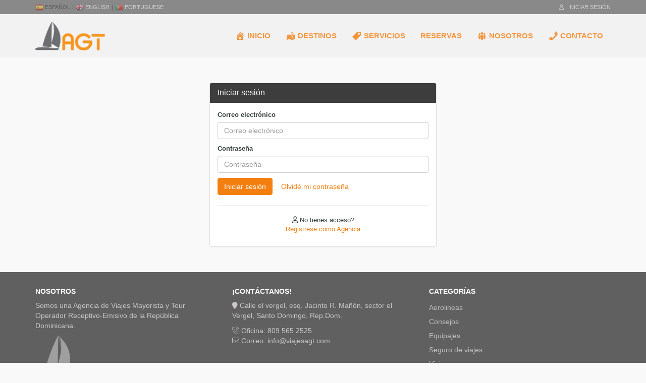

--- FILE ---
content_type: text/html; charset=UTF-8
request_url: https://reservas.viajesagt.com/es/login?r=%2Fes%2Ftour%2Fcontinental-europe-engmarket-26405187.html
body_size: 6504
content:
<!DOCTYPE html><html lang="es">
<head>
        <meta http-equiv="Content-Language" content="es">
    <meta charset="utf-8">
    <meta name="robots" content="all">
    <meta name="coverage" content="Worldwide">
    <meta name="distribution" content="Global">
    <meta name="rating" content="General">
    <meta name="classification" content="Internet">
    <meta http-equiv="X-UA-Compatible" content="IE=edge">
    <meta name="resource-type" content="document">
    <meta name="author" content="Bookingmotor">
    <meta property="og:type" content="website">
    <meta name="viewport" content="width&#x3D;device-width,&#x20;initial-scale&#x3D;1.0">    <title>Viajes AGT</title>    <link rel="shortcut icon" type="image/png" href="https://cdn.bmpcloud.com/static/assets/business/viajesagt/favicon.png?v=202371"/>
    <link rel="stylesheet" href="https://cdn.bmpcloud.com/static/assets/generic/bootstrap-v3/css/bootstrap.css?v=202371">
    <link rel="stylesheet" href="https://cdn.bmpcloud.com/static/assets/admin/plugins/fontawesome/fontawesome-pro/css/all.min.css?v=202371" />
    <link rel="stylesheet" href="https://cdn.bmpcloud.com/static/assets/generic/jquery-ui/css/smoothness/jquery-ui-1.10.4.custom.css?v=202371">
    <link rel="stylesheet" href="https://cdn.bmpcloud.com/static/assets/generic/chosen_v1.0.0/chosen.css?v=202371">
    <link rel="stylesheet" href="https://cdn.bmpcloud.com/static/assets/generic/font-bm/fonts.css?v=202371">
    <link rel="stylesheet" href="https://cdn.bmpcloud.com/static/assets/business/viajesagt/css/dashicons.css?v=202371">
    <link rel="stylesheet" href="https://cdn.bmpcloud.com/static/assets/business/viajesagt/css/application.css?v=202371">
        <link href="https://cdn.bmpcloud.com/static/assets/generic/bm/css/plugins/ladda/ladda-themeless.min.css?v=202371" rel="stylesheet">
        <script type="text/javascript" src="https://cdn.bmpcloud.com/static/assets/generic/bm/js/jquery-2.1.1.js?v=202371" language="javascript"></script>
    <script type="text/javascript" src="https://cdn.bmpcloud.com/static/assets/generic/jquery-ui/jquery-ui-1.10.3.custom.js?v=202371" language="javascript"></script>
    <script type="text/javascript" src="https://cdn.bmpcloud.com/static/assets/generic/bm/js/bootstrap.min.js?v=202371" language="javascript"></script>
    <script type="text/javascript" src="https://cdn.bmpcloud.com/static/assets/generic/chosen_v1.0.0/bm-chosen.jquery.js?v=202371" language="javascript"></script>
    <script type="text/javascript" src="https://cdn.bmpcloud.com/static/assets/generic/modernizr/modernizr.min.js?v=202371" language="javascript"></script>
    <script type="text/javascript" src="https://cdn.bmpcloud.com/static/assets/generic/modernizr/application.js?v=202371" language="javascript"></script>
    <script type="text/javascript" src="https://cdn.bmpcloud.com/static/assets/generic/serializable/serializableForm.js?v=202371" language="javascript"></script>
    <script type="text/javascript" src="https://cdn.bmpcloud.com/static/assets/generic/js/transact.js?v=202371" language="javascript"></script>
    <script type="text/javascript" src="https://cdn.bmpcloud.com/static/assets/generic/js/jquery.ui.datepicker.lang.js?v=202371" id="jq-dp-lang" data-lang="es" language="javascript"></script>
        <script src="https://cdn.bmpcloud.com/static/assets/generic/bm/js/plugins/ladda/spin.min.js?v=202371"></script>
    <script src="https://cdn.bmpcloud.com/static/assets/generic/bm/js/plugins/ladda/ladda.min.js?v=202371"></script>
    <script src="https://cdn.bmpcloud.com/static/assets/generic/bm/js/plugins/ladda/ladda.jquery.min.js?v=202371"></script>
    <!--[if lt IE 9]>
        <script src="https://cdn.bmpcloud.com/static/assets/generic/bootstrap-v3/js/html5shiv.js?v=202371"></script>
        <script src="https://cdn.bmpcloud.com/static/assets/generic/bootstrap-v3/js/respond.min.js?v=202371"></script>
    <![endif]-->
    <script type="text/javascript">
    !function ($) {
      $(function(){
        $('body').tooltip({
            selector: "a[data-toggle=tooltip]"
        })
        $('.carousel').carousel()
    })
    }(window.jQuery)
</script>
</head>
<body>
<header>
	<div class="head-top">
		<div class="container">
			<div class="row">
				<div class="col-xs-12 col-sm-6 col-md-6">
					<div class='languages'><a href='/es' class ='active'> <img src='https://cdn.bmpcloud.com/static/assets/generic/images/flags/lang/es.png?v=202371'> Español</a> | <a href='/en' > <img src='https://cdn.bmpcloud.com/static/assets/generic/images/flags/lang/en.png?v=202371'> English</a> | <a href='/pt' > <img src='https://cdn.bmpcloud.com/static/assets/generic/images/flags/lang/pt.png?v=202371'> Portuguese</a></div>				</div>
				<div class="col-xs-12 col-sm-6 col-md-6">
					<div class="access-user">
																				<a href="/es/login/index"><i class="fa-regular fa-user"></i> Iniciar sesión</a>
											</div>
				</div>
			</div>
		</div>
	</div>
	<nav class="navbar navbar-default">
		<div class="container">
			<div class="navbar-header">
				<button type="button" class="navbar-toggle collapsed" data-toggle="collapse" data-target="#navbar" aria-expanded="false" aria-controls="navbar">
					<span class="sr-only">Toggle navigation</span>
					<span class="icon-bar"></span>
					<span class="icon-bar"></span>
					<span class="icon-bar"></span>
				</button>
				<a class="navbar-brand" href="/es"><img src="https://cdn.bmpcloud.com/static/assets/business/viajesagt/images/logo.png?v=202371"></a>
			</div>
			<div id="navbar" class="navbar-collapse collapse">
				<ul class="nav navbar-nav navbar-right">
					    <li>
                    <a href="http://viajesagt.com">
                            <span class="dashicons dashicons-admin-home"></span>
                    INICIO        </a>
    </li>
    <li>
                    <a href="https://viajesagt.com/#internacional">
                            <span class="dashicons dashicons-location-alt"></span>
                    DESTINOS        </a>
    </li>
    <li>
                    <a href="https://viajesagt.com/#services">
                            <span class="dashicons dashicons-tag"></span>
                    SERVICIOS        </a>
    </li>
    <li>
                    <a href="https://reservas.viajesagt.com/">
                            RESERVAS        </a>
    </li>
    <li>
                    <a href="https://viajesagt.com/#about">
                            <span class="dashicons dashicons-groups"></span>
                    NOSOTROS        </a>
    </li>
    <li>
                    <a href="https://viajesagt.com/#contact">
                            <span class="dashicons dashicons-phone"></span>
                    CONTACTO        </a>
    </li>
				</ul>
			</div>
		</div>
	</nav>
</header><section class="bm-login pt50 pb50">
  <div class="container">
        <div id="login-box">
	<div id="login" class="panel panel-default mt10">
		<div class="panel-heading">
			<h3 class="panel-title">Iniciar sesión</h3>
		</div>
		<div class="panel-body">
			                        <form method="post" name="login-form" id="login-form" class="form-signin">            <div id="loginMessage" data-template='<div class="alert alert-__TYPE__"><button type="button" class="close" data-dismiss="alert">×</button>__MESSAGE__</div>'></div>
            <div class="mb10">
                <label>Correo electrónico</label>
                <input name="identity" id="identity" type="email" required placeholder="Correo&#x20;electr&#xF3;nico" class="form-control&#x20;required" value="">            </div>
            <div class="mb10">
                <label>Contraseña</label>
                <input name="credential" id="credential" type="password" required placeholder="Contrase&#xF1;a" class="form-control&#x20;required" value="">            </div>
            <div class="mb10">
                  <script>
    (function() {
        if (!window.grecaptcha && !document.querySelector('script[src*="www.google.com/recaptcha/api.js"]')) {
            const s = document.createElement('script');
            s.src = "//www.google.com/recaptcha/api.js?render=6LegtOMqAAAAAOb-QSwOUKlOLVPaMKqh5fWJnFFf";
            s.async = true;
            s.defer = true;
            document.head.appendChild(s);
        }
    })();
    </script><input type="hidden" name="recaptcha" value="" id="recaptchaResponse">
<script>
    (function() {
        const elementId = "recaptchaResponse";
        const siteKey = "6LegtOMqAAAAAOb-QSwOUKlOLVPaMKqh5fWJnFFf";

        async function generateRecaptchaToken() {
            try {
                // Espera a que grecaptcha esté disponible
                await new Promise(resolve => {
                    if (window.grecaptcha) return resolve();
                    const check = setInterval(() => {
                        if (window.grecaptcha && grecaptcha.ready) {
                            clearInterval(check);
                            resolve();
                        }
                    }, 100);
                });

                grecaptcha.ready(function() {
                    grecaptcha.execute(siteKey, {action: 'submit'}).then(function(token) {
                        const el = document.getElementById(elementId);
                        if (el) el.value = token;
                    });
                });
            } catch (err) {
                console.error("Error generando token reCAPTCHA:", err);
            }
        }

        generateRecaptchaToken();

        window.generateRecaptchaToken = generateRecaptchaToken;
    })()
</script>            </div>
            <a href="javascript:void(0)" name="btnSubmit" id="btnSubmit" class="btn btn-success">
                Iniciar sesión  <i style="display:none;" class="fa fa-spinner fa-spin btn-login-icon"></i>
            </a>
            <a href="javascript:void(0)" id='recovery-password' class="btn btn-link"><i class="icon-double-angle-right"></i> Olvidé mi contraseña</a>
            </form>            <div class="text-center">
                <hr>
                <p>
                    <i class="fa-regular fa-user"></i> No tienes acceso?<br>
                    <a href="javascript:void(0);" class="user-register" data-toggle="modal" data-target="#bmRegisterAgency">Registrese como Agencia</a><br>
                </p>
            </div>
		</div>
	</div>
    <div id="forgot" class="panel panel-default mt10" style="display:none;">
      <div class="panel-heading">
        <h3 class="panel-title">Password recovery</h3>
      </div>
            <form method="post" name="password-form" id="password-form" class="form-horizontal" action="&#x2F;es&#x2F;password&#x2F;recovery">          <div class="panel-body">
              <div class="mb10">
                  <label>Ingrese su email para recibir instrucciones</label>
                  <input name="identity" id="identity" type="email" required pattern="&#x5B;a-zA-Z0-9.&#x2B;_-&#x5D;&#x2B;&#x40;&#x5B;a-zA-Z0-9.-&#x5D;&#x2B;&#x5C;.&#x5B;a-zA-Z0-9.-&#x5D;&#x2B;" placeholder="Correo&#x20;electr&#xF3;nico" autocomplete="off" class="form-control&#x20;required" value="">                  <input name="token" type="hidden" id="token" value="a279666fed50e90ca9fb6bf150bd30de">              </div>
              <a href="javascript:void(0)" id="recovery-send" class="btn btn-success">Continuar</a>
              <a href="javascript:void(0)" id="back-link" class="btn btn-link"><i class="icon-double-angle-left"></i> Volver a Iniciar sesion</a>
              <div class="text-center">
                  <hr>
                  <p>
                      <i class="fa-regular fa-user"></i> No tienes acceso?<br>
                      <a href="javascript:void(0);" class="user-register" data-toggle="modal" data-target="#bmRegisterAgency">Registrese como Agencia</a><br>
                  </p>
              </div>
          </div>
      </form>      <script type="text/javascript">
    jQuery(function() {
        let formID = 'password-form';
        jQuery('#' + formID + ' a#recovery-send').on('click', function() {
            jQuery('#' + formID + ' a').addClass('disabled');
            jQuery('#' + formID).submit();
        });

        jQuery('#' + formID).submit(function () {
            jQuery('#' + formID + ' a').addClass('disabled');
        });

        jQuery('#' + formID + ' #show-box').on('click', function () {
            jQuery('.widget-box.visible').removeClass('visible');
            jQuery('#login-box').addClass('visible');
        });
    });
</script>	</div>
</div>
<div class="modal fade" id="bmRegisterAgency" tabindex="-1" role="dialog" aria-labelledby="myModalLabel">
  <div class="modal-dialog modal-lg" role="document">
    <div class="modal-content">
      <div class="modal-header">
        <button type="button" class="close" data-dismiss="modal" aria-label="Close"><span aria-hidden="true">&times;</span></button>
        <h4 class="modal-title" id="myModalLabel">Registrese como Agencia</h4>
      </div>
      <div class="modal-body">
        <script src="https://cdn.bmpcloud.com/static/assets/generic/js/popups.js?v=202371"></script>


    <link rel="stylesheet" href="https://cdn.bmpcloud.com/static/assets/generic/bm-form/css/default.css?v=202371">
    <link rel="stylesheet" href="https://cdn.bmpcloud.com/static/assets/generic/parsley-2.7.2/parsley.css?v=202371">
    <script type="text/javascript" src="https://cdn.bmpcloud.com/static/assets/generic/parsley-2.7.2/parsley.min.js?v=202371" language="javascript"></script>
    <script type="text/javascript" src="https://cdn.bmpcloud.com/static/assets/generic/parsley-2.7.2/i18n/es.js?v=202371" language="javascript"></script>
    <script type="text/javascript">
    function CmsSendForm() {
        var _urlSubmit;
        var _formID;

        this.init = function(formID, urlSubmit) {
            _formID = formID;
            _urlSubmit = urlSubmit;

            $("form#" + formID).on('submit', function(e) {
                e.preventDefault(); //=== To Avoid Page Refresh and Fire the Event "Click"===
                disableSubmitButton();
                if ($(this).parsley().isValid() ) {
                    sendAjax(this, $(this).find(":submit"));
                } else {
                    enableSubmitButton();
                }
            });

            function sendAjax(form, button) {
                var data = new FormData(form);
                $.ajax({
                    data : data,
                    url  : _urlSubmit,
                    type : 'post',
                    dataType : 'json',
                    contentType: false,
                    processData: false,
                    beforeSend : function (Event) {
                        $("#" + _formID).find('.sendLoading').show();
                    },
                    success : function (response) {
                        enableSubmitButton();
                        $("#" + _formID).find('.sendLoading').hide();
                        successResponse(response);
                        $("#" + _formID).parsley().reset();
                    },
                    error: function(XMLHttpRequest, textStatus, errorThrown) {
                        enableSubmitButton();
                        $("#" + _formID).find('.sendLoading').hide();
                        setErrorPopup(textStatus);
                        $("#" + _formID).parsley().reset();
                    }
                });
            }

            function disableSubmitButton() {
                $("#" + formID).find(":submit").addClass("disabled");
            }

            function enableSubmitButton() {
                $("#" + formID).find(":submit").removeClass("disabled");
            }

            function successResponse(response) {
                if (response.success) {
                    if (response.redirectsuccess) {
                        location.href = response.redirect;
                    } else {
                        setSuccessPopup(response.message);
                        cleanForm();
                    }
                } else {
                    setErrorPopup(response.message);
                }
            };

            function cleanForm() {
                $("#" + formID)[0].reset();
            }

            function setSuccessPopup(message) {
                $('a[form-submit-success]').alertPopup({
                    title   : 'Formulario enviado',
                    message : 'Form sent successfully',
                    ok      : 'Ok',
                });
                $("#" + formID + " .success-modal").trigger("click");
                $("#dataConfirmModals").removeClass('cms-form-error');
                $("#dataConfirmModals").addClass('cms-form-success');
            };

            function setErrorPopup(message) {
                $('a[form-submit-error]').alertPopup({
                    title   : 'Form Fail',
                    message : 'Fail to send form',
                    ok      : 'Ok',
                });
                $("#" + formID + " .error-modal").trigger("click");
                $("#dataConfirmModals").removeClass('cms-form-success');
                $("#dataConfirmModals").addClass('cms-form-error');
            };
        };
    };
</script>
        <form id="form_497_694ff50bd16e7" role="form" method="post" action="" enctype="multipart/form-data" data-parsley-validate="">
        <input type="hidden" name="id" value="497" />
        <div class="row">
                    <div class="col-md-4 mb20">    <label for="nombre_de_la_agencia">Nombre de la Agencia <span class="red">*</span></label>
    <input type="text" name="nombre_de_la_agencia" class="form-control " placeholder="Nombre de la Agencia" required="required"></div>                    <div class="col-md-4 mb20">    <label for="rnc_id_o_ein">RNC, ID o EIN <span class="red">*</span></label>
    <input type="text" name="rnc_id_o_ein" class="form-control " placeholder="RNC, ID o EIN" required="required"></div>                    <div class="col-md-4 mb20">    <label for="pais">Pais <span class="red">*</span></label>
    <input type="text" name="pais" class="form-control " placeholder="Pais" required="required"></div>                    <div class="col-md-4 mb20">    <label for="ciudad">Ciudad <span class="red">*</span></label>
    <input type="text" name="ciudad" class="form-control " placeholder="Ciudad" required="required"></div>                    <div class="col-md-4 mb20">    <label for="direccin">Dirección <span class="red">*</span></label>
    <input type="text" name="direccin" class="form-control " placeholder="Dirección" required="required"></div>                    <div class="col-md-4 mb20">    <label for="nombres_y_apellidos">Nombres y Apellidos <span class="red">*</span></label>
    <input type="text" name="nombres_y_apellidos" class="form-control " placeholder="Nombres y Apellidos" required="required"></div>                    <div class="col-md-4 mb20">    <label for="email">Email <span class="red">*</span></label>
    <input type="email" name="email" class="form-control " placeholder="name@example.com" required="required"></div>                    <div class="col-md-4 mb20">    <label for="telfono">Teléfono <span class="red">*</span></label>
    <input type="tel" pattern="^[0-9-+ s()]*$" name="telfono" class="form-control " required="required"></div>                    <div class="col-md-4 mb20">    <label for="pgina_web">Página Web </label>
    <input type="text" name="pgina_web" class="form-control " placeholder="Página Web" ></div>                    <div class="col-md-4 mb20">    <label for="instagram">Instagram </label>
    <input type="text" name="instagram" class="form-control " placeholder="Instagram" ></div>                    <div class="col-md-4 mb20">    <label for="facebook">Facebook </label>
    <input type="text" name="facebook" class="form-control " placeholder="Facebook" ></div>                    <div class="col-md-4 mb20">    <label for="otras_redes_sociales">Otras Redes Sociales </label>
    <input type="text" name="otras_redes_sociales" class="form-control " placeholder="Otras Redes Sociales" ></div>                    <div class="col-md-12 mb20 d-block"><style>.bm-recaptcha.small {font-size: 12px;}.grecaptcha-badge {visibility: hidden !important;}</style>
<script src='https://www.google.com/recaptcha/api.js?render=6LegtOMqAAAAAOb-QSwOUKlOLVPaMKqh5fWJnFFf'></script>
<input type="hidden" name="g-recaptcha-response" data-sitekey="6LegtOMqAAAAAOb-QSwOUKlOLVPaMKqh5fWJnFFf" />
<script type="text/javascript">
    function FieldRecaptcha() {
        this.init = function (formId) {
            let sitekey = $("#" + formId)
                .find("input[name='g-recaptcha-response']")
                .data("sitekey");
            grecaptcha.ready(function () {
                grecaptcha.execute(sitekey, { action: "homepage" }).then(function (token) {
                    $("#" + formId)
                        .find("input[name='g-recaptcha-response']")
                        .val(token);
                });
            });
        };
    }
</script>
<div class="bm-recaptcha text-muted small">
    Este sitio está protegido por reCAPTCHA y se aplican la <a class="text-primary" href="https://policies.google.com/privacy" target="_blank" rel="noopener">Política de Privacidad</a> y los <a class="text-primary" href="https://policies.google.com/terms" target="_blank" rel="noopener">Términos del Servicio</a></div></div>                    <div class="col-md-12 mb20 d-block">    <button id="btn-enviar" type="submit" class="btn btn-primary">Enviar</button>
    <i style="display:none;" class="sendLoading fa-duotone fa-spinner fa-spin fa-2xl"></i></div>    </div>        <a href="#" class="success-modal" form-submit-success="true"></a>
        <a href="#" class="error-modal" form-submit-error="true"></a>
    </form>
    <script type="text/javascript">
        var urlSubmit = "/es/submit-form";
        $(function () {
            let hasRecaptcha = "1";
            let formID = "form_497_694ff50bd16e7";

            if (hasRecaptcha) {
                let recaptcha = new FieldRecaptcha();
                recaptcha.init(formID);
            }

            let sendForm = new CmsSendForm();
            sendForm.init(formID, urlSubmit);
        });
    </script>
      </div>
    </div>
  </div>
</div>
<script type="text/javascript">
jQuery(function() {
    jQuery("#login-box #btnSubmit").on("click", function () {
        jQuery('.btn-login-icon').show();
    });
});
</script>
<script type="text/javascript">
    jQuery(function() {
        let formID = 'login-form';
        enableOrDisableForgot();
        jQuery('#login-box #recovery-password').click(function () {
            enableOrDisableForgot(true);
        });

        jQuery('#login-box #back-link').click(function () {
            enableOrDisableForgot();
        });

        jQuery('#login-box #' + formID + ' #btnSubmit').click(function () {
            sendLogin(formID);
            jQuery('.btn-login-icon').show();
        });

        jQuery('#login-box #' + formID + ' :input').keypress(function(e) {
            if(e.which === 13) {
                if (jQuery(this).is(":focus")) {
                    sendLogin(formID);
                }
            }
        });

        function enableOrDisableForgot(enable) {
            jQuery('#login-box #loginMessage').html('');
            if (enable !== undefined) {
                jQuery('#login-box #login').hide();
                jQuery('#login-box #forgot').show();
            } else {
                jQuery('#login-box #login').show();
                jQuery('#login-box #forgot').hide();
            }
        };

        async function sendLogin(formID) {
            let urlAction = '/es/login/login?r=?r=/es/tour/continental-europe-engmarket-26405187.html';
            
            if (typeof window.generateRecaptchaToken === "function") {
                try {
                    let token = await window.generateRecaptchaToken();
                    document.getElementById("recaptchaResponse").value = token;
                    let form = jQuery('#login-box #' + formID).serializeObject();
                    jQuery('#login-box #' + formID + ' #btnSubmit').addClass('disabled');
                    $.ajax({
                        data : form,
                        url  : urlAction,
                        type : 'post',
                        beforeSend: function () {
                            jQuery('#loginMessage').html('');
                        },
                        success : function(response) {
                            if (response.href !== undefined) {
                                window.location.href = response.href;
                            } else {
                                if (response.message !== undefined) {
                                    displayLoginMessage(response);
                                } else {
                                    displayLoginMessage();
                                }
                            }
                        },
                        error : function(xhr, textStatus, errorThrown ) {
                            displayLoginMessage();
                        }
                    });
                } catch (error) {
                    console.error("Error generando el token de reCAPTCHA:", error);
                    jQuery('#login-box #' + formID + ' #btnSubmit').removeClass('disabled');
                }
            }
        };

        function displayLoginMessage(response) {
            var message = 'Unable to perform the authentication';
            if (response.message !== undefined) {
                message = response.message;
                jQuery('.btn-login-icon').hide();
                jQuery('#login-box #' + formID + ' #btnSubmit').removeClass('disabled');
            }

            var type = 'danger';
            if (response.type !== undefined) {
                type = response.type;
            }

            jQuery('#loginMessage').html(function() {
                return jQuery(this).data('template').replace(/__MESSAGE__/g, message).replace(/__TYPE__/g, type);
            });
        }
    });
</script>  </div>
</section>
<footer>
	<div class="container">
		<div class="row">
			<div class="col-xs-12 col-sm-4 col-md-4">
				<h4>Nosotros</h4>
				<div class="text">
					<p>Somos una Agencia de Viajes Mayorista y Tour Operador Receptivo-Emisivo de la República Dominicana.</p>
					<img src="https://cdn.bmpcloud.com/static/assets/business/viajesagt/images/velerogris.png?v=202371" width="69" height="78">
				</div>
			</div>
			<div class="col-xs-12 col-sm-4 col-md-4">
				<h4>¡Contáctanos!</h4>
				<div class="text">
					<p><i class="fa fa-map-marker"></i> Calle el vergel, esq. Jacinto R. Mañón, sector el Vergel,&nbsp;Santo Domingo, Rep.Dom.</p>
					<p><i class="fa-thin fa-phone-volume"></i> Oficina: 809&nbsp;565 2525<br><i class="fa-light fa-envelope"></i> Correo: info@viajesagt.com</p>
				</div>
			</div>
			<div class="col-xs-12 col-sm-4 col-md-4">
				<h4>Categorías</h4>
<ul>
            <li>
                            <a target="_blank" href="https://viajesagt.com/category/aerolineas/">Aerolineas</a>
                    </li>
            <li>
                            <a target="_blank" href="https://viajesagt.com/index.php/category/consejos/">Consejos</a>
                    </li>
            <li>
                            <a target="_blank" href="https://viajesagt.com/index.php/category/equipajes/">Equipajes</a>
                    </li>
            <li>
                            <a target="_blank" href="https://viajesagt.com/index.php/category/seguro-de-viajes/">Seguro de viajes</a>
                    </li>
            <li>
                            <a target="_blank" href="https://viajesagt.com/index.php/category/viajes/">Viajes</a>
                    </li>
    </ul>			</div>
		</div>
		<div class="foot">
			<div class="row">
				<div class="col-xs-12 col-sm-6 col-md-6">
					<a class="social" href="https://www.facebook.com/Viajesagt-771824662974796/" target="_blank"><i class="fa-brands fa-facebook"></i></a>
					<a class="social" href="https://www.instagram.com/viajesagt/" target="_blank"><i class="fa-brands fa-instagram"></i></a>
					<a class="social" href="https://twitter.com/viajesagt" target="_blank"><i class="fa-brands fa-twitter"></i></a>
				</div>
				<div class="col-xs-12 col-sm-6 col-md-6">
					<div class="text-right">
		                <p>Powered by <a  href="https://www.bookingmotor.com/" target="_blank">Bookingmotor.com</a></p>
		            </div>
				</div>
			</div>
		</div>
	</div>
	<div class="info">
		<div class="container">
			<div class="row">
				<div class="col-xs-12 col-sm-5 col-md-5">
					<div class="copyright"><img src="https://cdn.bmpcloud.com/static/assets/business/viajesagt/images/logo.png?v=202371"  width="48"> Copyright © 2025 Viajes AGT. Todos los derechos reservados.</div>
				</div>
				<div class="col-xs-12 col-sm-7 col-md-7">
					<div class="nav-foot">
						<ul>
							    <li>
                    <a href="http://viajesagt.com">
                            <span class="dashicons dashicons-admin-home"></span>
                    INICIO        </a>
    </li>
    <li>
                    <a href="https://viajesagt.com/#internacional">
                            <span class="dashicons dashicons-location-alt"></span>
                    DESTINOS        </a>
    </li>
    <li>
                    <a href="https://viajesagt.com/#services">
                            <span class="dashicons dashicons-tag"></span>
                    SERVICIOS        </a>
    </li>
    <li>
                    <a href="https://reservas.viajesagt.com/">
                            RESERVAS        </a>
    </li>
    <li>
                    <a href="https://viajesagt.com/#about">
                            <span class="dashicons dashicons-groups"></span>
                    NOSOTROS        </a>
    </li>
    <li>
                    <a href="https://viajesagt.com/#contact">
                            <span class="dashicons dashicons-phone"></span>
                    CONTACTO        </a>
    </li>
						</ul>
					</div>
				</div>
			</div>
		</div>
	</div>
</footer>
</body>
</html>

--- FILE ---
content_type: text/html; charset=utf-8
request_url: https://www.google.com/recaptcha/api2/anchor?ar=1&k=6LegtOMqAAAAAOb-QSwOUKlOLVPaMKqh5fWJnFFf&co=aHR0cHM6Ly9yZXNlcnZhcy52aWFqZXNhZ3QuY29tOjQ0Mw..&hl=en&v=7gg7H51Q-naNfhmCP3_R47ho&size=invisible&anchor-ms=20000&execute-ms=30000&cb=frpwpz1uu443
body_size: 48343
content:
<!DOCTYPE HTML><html dir="ltr" lang="en"><head><meta http-equiv="Content-Type" content="text/html; charset=UTF-8">
<meta http-equiv="X-UA-Compatible" content="IE=edge">
<title>reCAPTCHA</title>
<style type="text/css">
/* cyrillic-ext */
@font-face {
  font-family: 'Roboto';
  font-style: normal;
  font-weight: 400;
  font-stretch: 100%;
  src: url(//fonts.gstatic.com/s/roboto/v48/KFO7CnqEu92Fr1ME7kSn66aGLdTylUAMa3GUBHMdazTgWw.woff2) format('woff2');
  unicode-range: U+0460-052F, U+1C80-1C8A, U+20B4, U+2DE0-2DFF, U+A640-A69F, U+FE2E-FE2F;
}
/* cyrillic */
@font-face {
  font-family: 'Roboto';
  font-style: normal;
  font-weight: 400;
  font-stretch: 100%;
  src: url(//fonts.gstatic.com/s/roboto/v48/KFO7CnqEu92Fr1ME7kSn66aGLdTylUAMa3iUBHMdazTgWw.woff2) format('woff2');
  unicode-range: U+0301, U+0400-045F, U+0490-0491, U+04B0-04B1, U+2116;
}
/* greek-ext */
@font-face {
  font-family: 'Roboto';
  font-style: normal;
  font-weight: 400;
  font-stretch: 100%;
  src: url(//fonts.gstatic.com/s/roboto/v48/KFO7CnqEu92Fr1ME7kSn66aGLdTylUAMa3CUBHMdazTgWw.woff2) format('woff2');
  unicode-range: U+1F00-1FFF;
}
/* greek */
@font-face {
  font-family: 'Roboto';
  font-style: normal;
  font-weight: 400;
  font-stretch: 100%;
  src: url(//fonts.gstatic.com/s/roboto/v48/KFO7CnqEu92Fr1ME7kSn66aGLdTylUAMa3-UBHMdazTgWw.woff2) format('woff2');
  unicode-range: U+0370-0377, U+037A-037F, U+0384-038A, U+038C, U+038E-03A1, U+03A3-03FF;
}
/* math */
@font-face {
  font-family: 'Roboto';
  font-style: normal;
  font-weight: 400;
  font-stretch: 100%;
  src: url(//fonts.gstatic.com/s/roboto/v48/KFO7CnqEu92Fr1ME7kSn66aGLdTylUAMawCUBHMdazTgWw.woff2) format('woff2');
  unicode-range: U+0302-0303, U+0305, U+0307-0308, U+0310, U+0312, U+0315, U+031A, U+0326-0327, U+032C, U+032F-0330, U+0332-0333, U+0338, U+033A, U+0346, U+034D, U+0391-03A1, U+03A3-03A9, U+03B1-03C9, U+03D1, U+03D5-03D6, U+03F0-03F1, U+03F4-03F5, U+2016-2017, U+2034-2038, U+203C, U+2040, U+2043, U+2047, U+2050, U+2057, U+205F, U+2070-2071, U+2074-208E, U+2090-209C, U+20D0-20DC, U+20E1, U+20E5-20EF, U+2100-2112, U+2114-2115, U+2117-2121, U+2123-214F, U+2190, U+2192, U+2194-21AE, U+21B0-21E5, U+21F1-21F2, U+21F4-2211, U+2213-2214, U+2216-22FF, U+2308-230B, U+2310, U+2319, U+231C-2321, U+2336-237A, U+237C, U+2395, U+239B-23B7, U+23D0, U+23DC-23E1, U+2474-2475, U+25AF, U+25B3, U+25B7, U+25BD, U+25C1, U+25CA, U+25CC, U+25FB, U+266D-266F, U+27C0-27FF, U+2900-2AFF, U+2B0E-2B11, U+2B30-2B4C, U+2BFE, U+3030, U+FF5B, U+FF5D, U+1D400-1D7FF, U+1EE00-1EEFF;
}
/* symbols */
@font-face {
  font-family: 'Roboto';
  font-style: normal;
  font-weight: 400;
  font-stretch: 100%;
  src: url(//fonts.gstatic.com/s/roboto/v48/KFO7CnqEu92Fr1ME7kSn66aGLdTylUAMaxKUBHMdazTgWw.woff2) format('woff2');
  unicode-range: U+0001-000C, U+000E-001F, U+007F-009F, U+20DD-20E0, U+20E2-20E4, U+2150-218F, U+2190, U+2192, U+2194-2199, U+21AF, U+21E6-21F0, U+21F3, U+2218-2219, U+2299, U+22C4-22C6, U+2300-243F, U+2440-244A, U+2460-24FF, U+25A0-27BF, U+2800-28FF, U+2921-2922, U+2981, U+29BF, U+29EB, U+2B00-2BFF, U+4DC0-4DFF, U+FFF9-FFFB, U+10140-1018E, U+10190-1019C, U+101A0, U+101D0-101FD, U+102E0-102FB, U+10E60-10E7E, U+1D2C0-1D2D3, U+1D2E0-1D37F, U+1F000-1F0FF, U+1F100-1F1AD, U+1F1E6-1F1FF, U+1F30D-1F30F, U+1F315, U+1F31C, U+1F31E, U+1F320-1F32C, U+1F336, U+1F378, U+1F37D, U+1F382, U+1F393-1F39F, U+1F3A7-1F3A8, U+1F3AC-1F3AF, U+1F3C2, U+1F3C4-1F3C6, U+1F3CA-1F3CE, U+1F3D4-1F3E0, U+1F3ED, U+1F3F1-1F3F3, U+1F3F5-1F3F7, U+1F408, U+1F415, U+1F41F, U+1F426, U+1F43F, U+1F441-1F442, U+1F444, U+1F446-1F449, U+1F44C-1F44E, U+1F453, U+1F46A, U+1F47D, U+1F4A3, U+1F4B0, U+1F4B3, U+1F4B9, U+1F4BB, U+1F4BF, U+1F4C8-1F4CB, U+1F4D6, U+1F4DA, U+1F4DF, U+1F4E3-1F4E6, U+1F4EA-1F4ED, U+1F4F7, U+1F4F9-1F4FB, U+1F4FD-1F4FE, U+1F503, U+1F507-1F50B, U+1F50D, U+1F512-1F513, U+1F53E-1F54A, U+1F54F-1F5FA, U+1F610, U+1F650-1F67F, U+1F687, U+1F68D, U+1F691, U+1F694, U+1F698, U+1F6AD, U+1F6B2, U+1F6B9-1F6BA, U+1F6BC, U+1F6C6-1F6CF, U+1F6D3-1F6D7, U+1F6E0-1F6EA, U+1F6F0-1F6F3, U+1F6F7-1F6FC, U+1F700-1F7FF, U+1F800-1F80B, U+1F810-1F847, U+1F850-1F859, U+1F860-1F887, U+1F890-1F8AD, U+1F8B0-1F8BB, U+1F8C0-1F8C1, U+1F900-1F90B, U+1F93B, U+1F946, U+1F984, U+1F996, U+1F9E9, U+1FA00-1FA6F, U+1FA70-1FA7C, U+1FA80-1FA89, U+1FA8F-1FAC6, U+1FACE-1FADC, U+1FADF-1FAE9, U+1FAF0-1FAF8, U+1FB00-1FBFF;
}
/* vietnamese */
@font-face {
  font-family: 'Roboto';
  font-style: normal;
  font-weight: 400;
  font-stretch: 100%;
  src: url(//fonts.gstatic.com/s/roboto/v48/KFO7CnqEu92Fr1ME7kSn66aGLdTylUAMa3OUBHMdazTgWw.woff2) format('woff2');
  unicode-range: U+0102-0103, U+0110-0111, U+0128-0129, U+0168-0169, U+01A0-01A1, U+01AF-01B0, U+0300-0301, U+0303-0304, U+0308-0309, U+0323, U+0329, U+1EA0-1EF9, U+20AB;
}
/* latin-ext */
@font-face {
  font-family: 'Roboto';
  font-style: normal;
  font-weight: 400;
  font-stretch: 100%;
  src: url(//fonts.gstatic.com/s/roboto/v48/KFO7CnqEu92Fr1ME7kSn66aGLdTylUAMa3KUBHMdazTgWw.woff2) format('woff2');
  unicode-range: U+0100-02BA, U+02BD-02C5, U+02C7-02CC, U+02CE-02D7, U+02DD-02FF, U+0304, U+0308, U+0329, U+1D00-1DBF, U+1E00-1E9F, U+1EF2-1EFF, U+2020, U+20A0-20AB, U+20AD-20C0, U+2113, U+2C60-2C7F, U+A720-A7FF;
}
/* latin */
@font-face {
  font-family: 'Roboto';
  font-style: normal;
  font-weight: 400;
  font-stretch: 100%;
  src: url(//fonts.gstatic.com/s/roboto/v48/KFO7CnqEu92Fr1ME7kSn66aGLdTylUAMa3yUBHMdazQ.woff2) format('woff2');
  unicode-range: U+0000-00FF, U+0131, U+0152-0153, U+02BB-02BC, U+02C6, U+02DA, U+02DC, U+0304, U+0308, U+0329, U+2000-206F, U+20AC, U+2122, U+2191, U+2193, U+2212, U+2215, U+FEFF, U+FFFD;
}
/* cyrillic-ext */
@font-face {
  font-family: 'Roboto';
  font-style: normal;
  font-weight: 500;
  font-stretch: 100%;
  src: url(//fonts.gstatic.com/s/roboto/v48/KFO7CnqEu92Fr1ME7kSn66aGLdTylUAMa3GUBHMdazTgWw.woff2) format('woff2');
  unicode-range: U+0460-052F, U+1C80-1C8A, U+20B4, U+2DE0-2DFF, U+A640-A69F, U+FE2E-FE2F;
}
/* cyrillic */
@font-face {
  font-family: 'Roboto';
  font-style: normal;
  font-weight: 500;
  font-stretch: 100%;
  src: url(//fonts.gstatic.com/s/roboto/v48/KFO7CnqEu92Fr1ME7kSn66aGLdTylUAMa3iUBHMdazTgWw.woff2) format('woff2');
  unicode-range: U+0301, U+0400-045F, U+0490-0491, U+04B0-04B1, U+2116;
}
/* greek-ext */
@font-face {
  font-family: 'Roboto';
  font-style: normal;
  font-weight: 500;
  font-stretch: 100%;
  src: url(//fonts.gstatic.com/s/roboto/v48/KFO7CnqEu92Fr1ME7kSn66aGLdTylUAMa3CUBHMdazTgWw.woff2) format('woff2');
  unicode-range: U+1F00-1FFF;
}
/* greek */
@font-face {
  font-family: 'Roboto';
  font-style: normal;
  font-weight: 500;
  font-stretch: 100%;
  src: url(//fonts.gstatic.com/s/roboto/v48/KFO7CnqEu92Fr1ME7kSn66aGLdTylUAMa3-UBHMdazTgWw.woff2) format('woff2');
  unicode-range: U+0370-0377, U+037A-037F, U+0384-038A, U+038C, U+038E-03A1, U+03A3-03FF;
}
/* math */
@font-face {
  font-family: 'Roboto';
  font-style: normal;
  font-weight: 500;
  font-stretch: 100%;
  src: url(//fonts.gstatic.com/s/roboto/v48/KFO7CnqEu92Fr1ME7kSn66aGLdTylUAMawCUBHMdazTgWw.woff2) format('woff2');
  unicode-range: U+0302-0303, U+0305, U+0307-0308, U+0310, U+0312, U+0315, U+031A, U+0326-0327, U+032C, U+032F-0330, U+0332-0333, U+0338, U+033A, U+0346, U+034D, U+0391-03A1, U+03A3-03A9, U+03B1-03C9, U+03D1, U+03D5-03D6, U+03F0-03F1, U+03F4-03F5, U+2016-2017, U+2034-2038, U+203C, U+2040, U+2043, U+2047, U+2050, U+2057, U+205F, U+2070-2071, U+2074-208E, U+2090-209C, U+20D0-20DC, U+20E1, U+20E5-20EF, U+2100-2112, U+2114-2115, U+2117-2121, U+2123-214F, U+2190, U+2192, U+2194-21AE, U+21B0-21E5, U+21F1-21F2, U+21F4-2211, U+2213-2214, U+2216-22FF, U+2308-230B, U+2310, U+2319, U+231C-2321, U+2336-237A, U+237C, U+2395, U+239B-23B7, U+23D0, U+23DC-23E1, U+2474-2475, U+25AF, U+25B3, U+25B7, U+25BD, U+25C1, U+25CA, U+25CC, U+25FB, U+266D-266F, U+27C0-27FF, U+2900-2AFF, U+2B0E-2B11, U+2B30-2B4C, U+2BFE, U+3030, U+FF5B, U+FF5D, U+1D400-1D7FF, U+1EE00-1EEFF;
}
/* symbols */
@font-face {
  font-family: 'Roboto';
  font-style: normal;
  font-weight: 500;
  font-stretch: 100%;
  src: url(//fonts.gstatic.com/s/roboto/v48/KFO7CnqEu92Fr1ME7kSn66aGLdTylUAMaxKUBHMdazTgWw.woff2) format('woff2');
  unicode-range: U+0001-000C, U+000E-001F, U+007F-009F, U+20DD-20E0, U+20E2-20E4, U+2150-218F, U+2190, U+2192, U+2194-2199, U+21AF, U+21E6-21F0, U+21F3, U+2218-2219, U+2299, U+22C4-22C6, U+2300-243F, U+2440-244A, U+2460-24FF, U+25A0-27BF, U+2800-28FF, U+2921-2922, U+2981, U+29BF, U+29EB, U+2B00-2BFF, U+4DC0-4DFF, U+FFF9-FFFB, U+10140-1018E, U+10190-1019C, U+101A0, U+101D0-101FD, U+102E0-102FB, U+10E60-10E7E, U+1D2C0-1D2D3, U+1D2E0-1D37F, U+1F000-1F0FF, U+1F100-1F1AD, U+1F1E6-1F1FF, U+1F30D-1F30F, U+1F315, U+1F31C, U+1F31E, U+1F320-1F32C, U+1F336, U+1F378, U+1F37D, U+1F382, U+1F393-1F39F, U+1F3A7-1F3A8, U+1F3AC-1F3AF, U+1F3C2, U+1F3C4-1F3C6, U+1F3CA-1F3CE, U+1F3D4-1F3E0, U+1F3ED, U+1F3F1-1F3F3, U+1F3F5-1F3F7, U+1F408, U+1F415, U+1F41F, U+1F426, U+1F43F, U+1F441-1F442, U+1F444, U+1F446-1F449, U+1F44C-1F44E, U+1F453, U+1F46A, U+1F47D, U+1F4A3, U+1F4B0, U+1F4B3, U+1F4B9, U+1F4BB, U+1F4BF, U+1F4C8-1F4CB, U+1F4D6, U+1F4DA, U+1F4DF, U+1F4E3-1F4E6, U+1F4EA-1F4ED, U+1F4F7, U+1F4F9-1F4FB, U+1F4FD-1F4FE, U+1F503, U+1F507-1F50B, U+1F50D, U+1F512-1F513, U+1F53E-1F54A, U+1F54F-1F5FA, U+1F610, U+1F650-1F67F, U+1F687, U+1F68D, U+1F691, U+1F694, U+1F698, U+1F6AD, U+1F6B2, U+1F6B9-1F6BA, U+1F6BC, U+1F6C6-1F6CF, U+1F6D3-1F6D7, U+1F6E0-1F6EA, U+1F6F0-1F6F3, U+1F6F7-1F6FC, U+1F700-1F7FF, U+1F800-1F80B, U+1F810-1F847, U+1F850-1F859, U+1F860-1F887, U+1F890-1F8AD, U+1F8B0-1F8BB, U+1F8C0-1F8C1, U+1F900-1F90B, U+1F93B, U+1F946, U+1F984, U+1F996, U+1F9E9, U+1FA00-1FA6F, U+1FA70-1FA7C, U+1FA80-1FA89, U+1FA8F-1FAC6, U+1FACE-1FADC, U+1FADF-1FAE9, U+1FAF0-1FAF8, U+1FB00-1FBFF;
}
/* vietnamese */
@font-face {
  font-family: 'Roboto';
  font-style: normal;
  font-weight: 500;
  font-stretch: 100%;
  src: url(//fonts.gstatic.com/s/roboto/v48/KFO7CnqEu92Fr1ME7kSn66aGLdTylUAMa3OUBHMdazTgWw.woff2) format('woff2');
  unicode-range: U+0102-0103, U+0110-0111, U+0128-0129, U+0168-0169, U+01A0-01A1, U+01AF-01B0, U+0300-0301, U+0303-0304, U+0308-0309, U+0323, U+0329, U+1EA0-1EF9, U+20AB;
}
/* latin-ext */
@font-face {
  font-family: 'Roboto';
  font-style: normal;
  font-weight: 500;
  font-stretch: 100%;
  src: url(//fonts.gstatic.com/s/roboto/v48/KFO7CnqEu92Fr1ME7kSn66aGLdTylUAMa3KUBHMdazTgWw.woff2) format('woff2');
  unicode-range: U+0100-02BA, U+02BD-02C5, U+02C7-02CC, U+02CE-02D7, U+02DD-02FF, U+0304, U+0308, U+0329, U+1D00-1DBF, U+1E00-1E9F, U+1EF2-1EFF, U+2020, U+20A0-20AB, U+20AD-20C0, U+2113, U+2C60-2C7F, U+A720-A7FF;
}
/* latin */
@font-face {
  font-family: 'Roboto';
  font-style: normal;
  font-weight: 500;
  font-stretch: 100%;
  src: url(//fonts.gstatic.com/s/roboto/v48/KFO7CnqEu92Fr1ME7kSn66aGLdTylUAMa3yUBHMdazQ.woff2) format('woff2');
  unicode-range: U+0000-00FF, U+0131, U+0152-0153, U+02BB-02BC, U+02C6, U+02DA, U+02DC, U+0304, U+0308, U+0329, U+2000-206F, U+20AC, U+2122, U+2191, U+2193, U+2212, U+2215, U+FEFF, U+FFFD;
}
/* cyrillic-ext */
@font-face {
  font-family: 'Roboto';
  font-style: normal;
  font-weight: 900;
  font-stretch: 100%;
  src: url(//fonts.gstatic.com/s/roboto/v48/KFO7CnqEu92Fr1ME7kSn66aGLdTylUAMa3GUBHMdazTgWw.woff2) format('woff2');
  unicode-range: U+0460-052F, U+1C80-1C8A, U+20B4, U+2DE0-2DFF, U+A640-A69F, U+FE2E-FE2F;
}
/* cyrillic */
@font-face {
  font-family: 'Roboto';
  font-style: normal;
  font-weight: 900;
  font-stretch: 100%;
  src: url(//fonts.gstatic.com/s/roboto/v48/KFO7CnqEu92Fr1ME7kSn66aGLdTylUAMa3iUBHMdazTgWw.woff2) format('woff2');
  unicode-range: U+0301, U+0400-045F, U+0490-0491, U+04B0-04B1, U+2116;
}
/* greek-ext */
@font-face {
  font-family: 'Roboto';
  font-style: normal;
  font-weight: 900;
  font-stretch: 100%;
  src: url(//fonts.gstatic.com/s/roboto/v48/KFO7CnqEu92Fr1ME7kSn66aGLdTylUAMa3CUBHMdazTgWw.woff2) format('woff2');
  unicode-range: U+1F00-1FFF;
}
/* greek */
@font-face {
  font-family: 'Roboto';
  font-style: normal;
  font-weight: 900;
  font-stretch: 100%;
  src: url(//fonts.gstatic.com/s/roboto/v48/KFO7CnqEu92Fr1ME7kSn66aGLdTylUAMa3-UBHMdazTgWw.woff2) format('woff2');
  unicode-range: U+0370-0377, U+037A-037F, U+0384-038A, U+038C, U+038E-03A1, U+03A3-03FF;
}
/* math */
@font-face {
  font-family: 'Roboto';
  font-style: normal;
  font-weight: 900;
  font-stretch: 100%;
  src: url(//fonts.gstatic.com/s/roboto/v48/KFO7CnqEu92Fr1ME7kSn66aGLdTylUAMawCUBHMdazTgWw.woff2) format('woff2');
  unicode-range: U+0302-0303, U+0305, U+0307-0308, U+0310, U+0312, U+0315, U+031A, U+0326-0327, U+032C, U+032F-0330, U+0332-0333, U+0338, U+033A, U+0346, U+034D, U+0391-03A1, U+03A3-03A9, U+03B1-03C9, U+03D1, U+03D5-03D6, U+03F0-03F1, U+03F4-03F5, U+2016-2017, U+2034-2038, U+203C, U+2040, U+2043, U+2047, U+2050, U+2057, U+205F, U+2070-2071, U+2074-208E, U+2090-209C, U+20D0-20DC, U+20E1, U+20E5-20EF, U+2100-2112, U+2114-2115, U+2117-2121, U+2123-214F, U+2190, U+2192, U+2194-21AE, U+21B0-21E5, U+21F1-21F2, U+21F4-2211, U+2213-2214, U+2216-22FF, U+2308-230B, U+2310, U+2319, U+231C-2321, U+2336-237A, U+237C, U+2395, U+239B-23B7, U+23D0, U+23DC-23E1, U+2474-2475, U+25AF, U+25B3, U+25B7, U+25BD, U+25C1, U+25CA, U+25CC, U+25FB, U+266D-266F, U+27C0-27FF, U+2900-2AFF, U+2B0E-2B11, U+2B30-2B4C, U+2BFE, U+3030, U+FF5B, U+FF5D, U+1D400-1D7FF, U+1EE00-1EEFF;
}
/* symbols */
@font-face {
  font-family: 'Roboto';
  font-style: normal;
  font-weight: 900;
  font-stretch: 100%;
  src: url(//fonts.gstatic.com/s/roboto/v48/KFO7CnqEu92Fr1ME7kSn66aGLdTylUAMaxKUBHMdazTgWw.woff2) format('woff2');
  unicode-range: U+0001-000C, U+000E-001F, U+007F-009F, U+20DD-20E0, U+20E2-20E4, U+2150-218F, U+2190, U+2192, U+2194-2199, U+21AF, U+21E6-21F0, U+21F3, U+2218-2219, U+2299, U+22C4-22C6, U+2300-243F, U+2440-244A, U+2460-24FF, U+25A0-27BF, U+2800-28FF, U+2921-2922, U+2981, U+29BF, U+29EB, U+2B00-2BFF, U+4DC0-4DFF, U+FFF9-FFFB, U+10140-1018E, U+10190-1019C, U+101A0, U+101D0-101FD, U+102E0-102FB, U+10E60-10E7E, U+1D2C0-1D2D3, U+1D2E0-1D37F, U+1F000-1F0FF, U+1F100-1F1AD, U+1F1E6-1F1FF, U+1F30D-1F30F, U+1F315, U+1F31C, U+1F31E, U+1F320-1F32C, U+1F336, U+1F378, U+1F37D, U+1F382, U+1F393-1F39F, U+1F3A7-1F3A8, U+1F3AC-1F3AF, U+1F3C2, U+1F3C4-1F3C6, U+1F3CA-1F3CE, U+1F3D4-1F3E0, U+1F3ED, U+1F3F1-1F3F3, U+1F3F5-1F3F7, U+1F408, U+1F415, U+1F41F, U+1F426, U+1F43F, U+1F441-1F442, U+1F444, U+1F446-1F449, U+1F44C-1F44E, U+1F453, U+1F46A, U+1F47D, U+1F4A3, U+1F4B0, U+1F4B3, U+1F4B9, U+1F4BB, U+1F4BF, U+1F4C8-1F4CB, U+1F4D6, U+1F4DA, U+1F4DF, U+1F4E3-1F4E6, U+1F4EA-1F4ED, U+1F4F7, U+1F4F9-1F4FB, U+1F4FD-1F4FE, U+1F503, U+1F507-1F50B, U+1F50D, U+1F512-1F513, U+1F53E-1F54A, U+1F54F-1F5FA, U+1F610, U+1F650-1F67F, U+1F687, U+1F68D, U+1F691, U+1F694, U+1F698, U+1F6AD, U+1F6B2, U+1F6B9-1F6BA, U+1F6BC, U+1F6C6-1F6CF, U+1F6D3-1F6D7, U+1F6E0-1F6EA, U+1F6F0-1F6F3, U+1F6F7-1F6FC, U+1F700-1F7FF, U+1F800-1F80B, U+1F810-1F847, U+1F850-1F859, U+1F860-1F887, U+1F890-1F8AD, U+1F8B0-1F8BB, U+1F8C0-1F8C1, U+1F900-1F90B, U+1F93B, U+1F946, U+1F984, U+1F996, U+1F9E9, U+1FA00-1FA6F, U+1FA70-1FA7C, U+1FA80-1FA89, U+1FA8F-1FAC6, U+1FACE-1FADC, U+1FADF-1FAE9, U+1FAF0-1FAF8, U+1FB00-1FBFF;
}
/* vietnamese */
@font-face {
  font-family: 'Roboto';
  font-style: normal;
  font-weight: 900;
  font-stretch: 100%;
  src: url(//fonts.gstatic.com/s/roboto/v48/KFO7CnqEu92Fr1ME7kSn66aGLdTylUAMa3OUBHMdazTgWw.woff2) format('woff2');
  unicode-range: U+0102-0103, U+0110-0111, U+0128-0129, U+0168-0169, U+01A0-01A1, U+01AF-01B0, U+0300-0301, U+0303-0304, U+0308-0309, U+0323, U+0329, U+1EA0-1EF9, U+20AB;
}
/* latin-ext */
@font-face {
  font-family: 'Roboto';
  font-style: normal;
  font-weight: 900;
  font-stretch: 100%;
  src: url(//fonts.gstatic.com/s/roboto/v48/KFO7CnqEu92Fr1ME7kSn66aGLdTylUAMa3KUBHMdazTgWw.woff2) format('woff2');
  unicode-range: U+0100-02BA, U+02BD-02C5, U+02C7-02CC, U+02CE-02D7, U+02DD-02FF, U+0304, U+0308, U+0329, U+1D00-1DBF, U+1E00-1E9F, U+1EF2-1EFF, U+2020, U+20A0-20AB, U+20AD-20C0, U+2113, U+2C60-2C7F, U+A720-A7FF;
}
/* latin */
@font-face {
  font-family: 'Roboto';
  font-style: normal;
  font-weight: 900;
  font-stretch: 100%;
  src: url(//fonts.gstatic.com/s/roboto/v48/KFO7CnqEu92Fr1ME7kSn66aGLdTylUAMa3yUBHMdazQ.woff2) format('woff2');
  unicode-range: U+0000-00FF, U+0131, U+0152-0153, U+02BB-02BC, U+02C6, U+02DA, U+02DC, U+0304, U+0308, U+0329, U+2000-206F, U+20AC, U+2122, U+2191, U+2193, U+2212, U+2215, U+FEFF, U+FFFD;
}

</style>
<link rel="stylesheet" type="text/css" href="https://www.gstatic.com/recaptcha/releases/7gg7H51Q-naNfhmCP3_R47ho/styles__ltr.css">
<script nonce="ivpEyESQBNYi7kb54Fk_cA" type="text/javascript">window['__recaptcha_api'] = 'https://www.google.com/recaptcha/api2/';</script>
<script type="text/javascript" src="https://www.gstatic.com/recaptcha/releases/7gg7H51Q-naNfhmCP3_R47ho/recaptcha__en.js" nonce="ivpEyESQBNYi7kb54Fk_cA">
      
    </script></head>
<body><div id="rc-anchor-alert" class="rc-anchor-alert"></div>
<input type="hidden" id="recaptcha-token" value="[base64]">
<script type="text/javascript" nonce="ivpEyESQBNYi7kb54Fk_cA">
      recaptcha.anchor.Main.init("[\x22ainput\x22,[\x22bgdata\x22,\x22\x22,\[base64]/[base64]/UltIKytdPWE6KGE8MjA0OD9SW0grK109YT4+NnwxOTI6KChhJjY0NTEyKT09NTUyOTYmJnErMTxoLmxlbmd0aCYmKGguY2hhckNvZGVBdChxKzEpJjY0NTEyKT09NTYzMjA/[base64]/MjU1OlI/[base64]/[base64]/[base64]/[base64]/[base64]/[base64]/[base64]/[base64]/[base64]/[base64]\x22,\[base64]\\u003d\x22,\x22azhudUHDsi/DjkvCj8K9wrHCllHDp8OdYcKxZ8O9CzYbwro1NE8LwoY4wq3Cg8OcwrJtR2HDqcO5wpvCtX/Dt8OlwoNPeMOwwrVUGcOMVj/CuQV1wpdlRnHDkj7CmQ/CoMOtP8KNC27DrMOHwrLDjkZ6w5bCjcOWwpLCuMOnV8KXN0ldHsKPw7hoJTbCpVXCs2bDrcOpLncmwplHegFpZ8KmwpXCvsO9QVDCnxYXWCwLOn/DlWEYLDbDvVbDqBpaJl/Cu8ORwqLDqsKIwqHCm3UYw5HCpcKEwpcBN8OqV8Kgw4oFw4RDw6HDtsOFwq1IH1NRa8KLWhoow755wqR5fil1aw7CulTCn8KXwrJdAi8fwpPCusOYw4oKw5DCh8OMwq8KWsOGS0DDlgQxUHLDiFDDrMO/wq02wpJMKRZRwofCnid1R1lgWMORw4jDtCrDkMOANcOBFRZQQ2DCiHvChMOyw7DCjRnClcK/JMK+w6cmw4bDpMOIw7xvBcOnFcOfw5DCrCVODQfDjCjCmm/[base64]/wqJ/V8OkwoXCkwwrwqxrCT5MwovCimLDq8KHRMOjw4fDozokbwnDmTZwbFbDrG5Ww6IsUMO7wrNnXcKewoobwrsUBcK0IsKBw6XDtsKywpQTLk/DnkHCm1gZRVICw7oOwoTCnsKLw6Q9TcOCw5PCvCTCuynDhlfCt8Kpwo9Yw7zDmsOPV8Ord8KZwooPwr4zOj/DsMO3wrPCiMKVG2jDjcK4wrnDpR0Lw6E9w588w5FzNWhHw7jDlcKRWylgw59bUSRAKsKoeMOrwqcrdXPDrcOFamTCslkSM8OzAUDCicOtD8KbSDBoelLDvMKde2ROw43ChhTCmsODMxvDrcK/JG5kw7d3wo8Xw78ww4Nnf8OWMU/DnMKzJMOMCUFbwp/DtiPCjMOtw61Zw4wLRMOLw7Rgw7NAwrrDtcOXwq8qHkxjw6nDg8KHbsKLcjbCnC9EwrbCucK0w6A6HB55w5bDtsOufRpmwrHDqsKAd8Oow6rDnUVkdXbCh8ONf8KOw53DpCjCscORwqLCmcOFfEJxYsKMwo8mwqHCssKywq/CgxzDjsKlwrgxasOQwpxCAMKXwqt0McKhMMKDw4ZxCcKhJ8ONwobDqWUxw4pAwp0hwqI5BMOyw6lJw74Uw4ttwqfCvcOywrNGG0rDlcKPw4o5SMK2w4g4wqF6w57Cnl/[base64]/CmSp1w5IRwqEJwr1iw5rDssKmw6jDjcOFwr4JBAQYHUjCisK9woEjbMKndjQXw7Azw5LDvcKuwolYw5New6bCoMOhw7DCqsO9w64jAn/[base64]/DohVNwoHCrMKRwobDmcKMw4PDn8Oyw7UDw6jDuTrCgcKOZMOFwoQpw7Rew6cULsKFT2nDlSNtw57CgcO3UUHCgzlMwpglFsOmw6HDulzDssKEZg/CucKxZ3LCncO0FhTDmg3DuzB7ZsKqw4p9w7fDgh/DsMKswrrDl8Obc8OhwrQ1wofDrsOhw4VTw5rClcOwNcKZw61NQMOuVl1fwqbCusO+w7wPSSbDl2rCsXE6QAIfw7/DgMOyw5zCusKub8Kcw7nDm045a8O4wrdnw5/Ci8K0Jk7Co8KHw63CjTg5w6vCiGktwp0dAcKDw6hnKsOBS8OQDsO+OsKOw6PClgbDt8ODTnMcFkHDrMOYbsKWTV5gYUMVw6J2w7VcK8OLwpwPSwteGcO8T8OUw7/DjnPClsOfwpnCtAXDnR3DpcKfRsOSwr9QfcKcT8Opb0vCl8KTwoXCumUGwpDDqMKjAmHDpcKpw5XCujPDmMO3bXN2wpB3GMKPw5I8worDk2XDjzcnJMODwr4lYMKeQ27Chghhw5HDusOVA8KFwoXCinTDlsOVIhjCtAvDk8OVPMOuUsODwq/DicKaDcOBwoHCvMKFw4LCqzDDqcOHLUF9XWDCn2RBwrFKwrc6w6HCrlt7C8KdUcOeIcORwrcGb8Olwp7CpsKBHjTDiMKZw5E1L8KxU05uwq5oLcONYC4xbHsQw6cMZTdoWsOhccOHccO/wpPDjcO/w5B2w6AcUcOXwoFPZHwGwpHDvmc4MMOTQm4nwpDDgMKkw5tLw5jCpMKsVMOHw4bDjTrCssONF8Omw4zDjG/[base64]/S8OhwqNDw4FSLMO9I3UEdmsQFMOFVE44bcOIw6UsSxnDtnDCoRcveTAAw4nDqcK8QcK9w7d8EsKDwpIzezrCvmTCnjN8wphjw4PCtzfDgcKdw7LDmA/[base64]/[base64]/wrgZw6vDmsOaw7HClFTDrSrCtcOGUsKXPj1mSnnDpiLDmsKVNnlUQDtXPDjCtDRtJ34Mw4XCvcKMIMKVHzYZw7nDpGXDmRHDucK5w4DCuSkAZMOAwp4QdsKzQwbChlbDscKOwoxmwq3DiivCpcOrZm8Pw6HDpMOcfMOTOMOPwoTDmW/ChHQNe1vCv8OPwpjDh8KzAFbDiMO6wonCgxtZYU3CnMOnPcKQAWnDucO6WcOVEn3DrMODDsKJW1DDnsKfE8KAw6sMw70Fw6XCj8KyRMOmw5kdwolfaGvDqcOpMcKcw7PChMOUwqg+w77CqcOFU3w7wqXDgMOkwrlbw7HDqsKNwpkOwpbCvHTDumE2Bx8Zw78FwrTCvE/CsmfClkZwMFYDYsOeFsKhwqHCj3XDi1bChMOAXW4hacKlBjAZw64kRXZwwp4gw47CjcKAw7PDncO5ZS1Ew73CsMOrw4tNB8KmHi7CpMO9w5sRwoh8fTHDrMOQGRBiLAnDjifCujoQw5NQwrcAZMKPwoRcWMKWw7VEacKGw4JPEgg6MywhwpXCoDBMfC/CtyMvW8KaCxwKA25rUyliEMORw5DCh8K+w4t9wqI3YcKUZsO0wo94w6LCmMOGaxImHSfDhsO1w79VasOWwrLChkYOw7XDtwDCk8KiLcKOw4RCLk1xAjpbwq9uUSDDucKxL8OMTMKid8O3w6/Dv8ONK3NXKkLCkMOIQizCn0HDo1NEw6BrW8OxwqVAwpnCvXpkwqLDvMKQw7EHJMK+wqDDgGLDrMKGwqVsKCJWw6LCg8K4w6DCsnwLClc2ZzDCsMK+w7LCt8KjwqV/w5QQw67CgsOqw5BQUWHCvDvDuHdxdFbDucKuHcKTFUBVw4DDgQweaTfCpsKSwrQ0Q8OtRyR7N0Z9wr5EwrPCo8OUw4PCsxsvw6LDs8OXwoDCkhovYg1Bwq3Cj0F/[base64]/SiPCoR5hK3vCim45w6MZPnMOHcKwwpLDuMO9w63Co0rDtiHChGtGH8KWXsOuwq9qEFnCmU1nw45bwrjCjAQzwrzCpCvCiSM4RDzDtgbDnyFgwoYif8KVFcKsP2PDiMOJwoTCpcKuwozDo8O/[base64]/DtsOMw4N3Tmhww5BUFcKNw4TCoRkOwqzCi3jCkzfDkMKPw64wQsKdwpluCB1Gw4LDrytRXXYyXsKoQMOTWCHCpFjCun0FBjsEwq3CqCYmLMKTLcO0aQ7DoQheKMKXw4p/VcOLwqYlQcK+wqnCiDcsXExJGysaRsK/w6vDp8KLXcK8w4h7w4vCiRLCogNxw7/CgV7CkMK0woozwqfDj2vClFB6woEQw7DDsTYDw4Uiw7fCsWrDrhl7dkhgZR5kwrbCk8OdBMK7XB1SOMOpwo7DicOqw4PCssKAwrwVcw/DtxM/w6MJQcO4wr/[base64]/Dm0bCohBFwrrDvMOawp5HWmFhw6Uzw7UTw57DpW9xeALCjwbDqGtoYhlsMcOSeTo/woVHLFtbTHjCj0YkwpDDpcK6w44zHzjDnVQiwoYUw4LCqXlpX8KWdDllwrNbPcOpw7cNw4zClX57wpDDhMOYEhLDsQnDnkd1w4oXH8KZw4g/[base64]/[base64]/ChMOPRcKgw4puw40QUGMgeSAkw7PDmhYSw7zCoC/DjBhDQGjDgMOWdh3CpMOLVsKgwq0NwqLDgjV7wo9Bwq1Iw4nDtcOqX0vDk8O8wqzDsR3DpcO6w53Do8KAWMKyw5nDqxs2MMO5wohzADsiwofDhiLCoycfOn3ChQ7CmmpfNsO9ITQQwrxMw718wr3CoSTDhRXCpMOCaHAQaMOzBUvDrXZTB1AywonDicOtLxF/bsKnacKSw7cRw4bDnsOQw51MHnJKOlhCSMOTQcO3BsKZLSnCjFLDqi3DrEVyJm4pwpNcR0nDjBJPc8KPwqFWc8KSw48VwoVEw4PDj8KbwrzDhSrDqRfCsSkrw69ywr/DuMOfw5TCuwocwqDDt33CmsKHw7UPw7PCnUrCnTxhX0o8GyfCgsO6wrRywqvDtgbDv8KGwq4Dw5LDiMKxAcKZNcObGzzCqQYew67DqcOfwrHDnsOQPsOfJwczwoJ9PB/ClMKwwqo5w4DDrk/DkFHDk8O/ZsOrw74rw7JeBX3Dt1/[base64]/[base64]/w69xMcKnAF5HL8KfJcK2JXcgw6h5SnvDnsOyDMKyw6vCji/DvHzCh8O8w7/DrmdFM8OIw47Dt8ONVMOswo9mwoDCssO1ecKPAsO3w6bDisOVFkoawqoEFcK+X8Oew43DlMKbNgdzRsKobsO1w7sqwr/Dp8K4CsO9d8K+IE/[base64]/DklbDscKiYwTCgjrCg8OXCcKZw6FUVcKABUDDusKdw5TDklzCqSHDp3tPwq/ClVzDs8OwYsOQYgBgBUfCicKOwqBgw6dMw5Buw7zCqcKqVMKKUcKYwo9SZQ1Sc8OVUzYUwqsfWmg3wpwbwoJqSRo4U1x0w6HDuDzDoUvDpsOCwrQhw4nCgRXDvMOIY0DDkB9/wr3CujtLbR3DoQ9vw4jDnkZ4wqvCgcO3w6/DuR/DvCvClVkCVRYuworCsAJBw53Cl8Obw5XCr30IwoovLibCuxZpwqDDusOMKzDCkcOrUQrCgRvCgcOXw7vCucOzwr/Dv8OaXnXChsK3JxIkO8OEwovDlyMUTHcKScKYAcK6TGTChmPCo8OafiLCv8KbMMO5JMKLwr1sAMOkZsOeMDh0FMKcwphEVxbCpcO9UsOfDsOcVy3Ds8OLw5zCs8OwFWLDjQNlw4o1w4PDmsKEw457wqVHw4XCr8OhwrkPwqAxwpcOw5LCo8ObwrfDmz/[base64]/CncOhYGzCh8KNw5bClsK2w6LCtR7DrSwaw5jDgUYTAnLDiFJjwrDChUjDkUMdQDXClQx7JsOnw64heQnCk8KlM8KhwqzCi8KrwpnCiMOpwpgcwr93wp/ClDUIHBgeIsKew4p9w7cZw7QewojCvMKBAcKLJcOIc2FtTHQNwrhDCMKbP8OfXsO7w6U2w7sAw6LCqVZzdsOjw6bDqMO0wpojwpvCt1DDlsOxbcKRIWQZXH/ClsOsw7fDlcKuw5/CsDTDu3UQwp0AdMOjwpHDmm7CucKaVcKHWjrDi8O3VH5SwoHDmsKUWHvCuRZkwq3DjHIlEXF0P3B9wrdZL2ljw6zCnw9rTGPDhV/[base64]/CpcKnw6vDsMObwrIxb8KHfxXCpsKsw53DgUdkM8KwMCvDsFrCp8O2Kkcww4FMPcOPwo/CmFFeI1NpwrjCvgXDn8KJw77CpRPCmsOFNh/[base64]/DkMKFw4/CpAwJHHYgw4oiw6zCu0V+DH7CqSPDvMOcw7fCihbChsOkL07CnMK/ay/[base64]/DsAtqYVFUMcOTw5sVwo1vdA4YwrnDjxTCoMOwMsKcUS3CisKpwo49w4cJc8OBLnDDkG3CssOGwoRVfcK4d1chw4bCosOWw5xcwrTDh8KNTMOLOA1VwoZLC3Z6wrJLw6fCtV7DmnDClcODwonCocKqbhnCn8OAdD8Xw4TCvAscw70CQCNgw7XDncOOw4/DgMK6eMOBwqPCtsO/GsOPDMO0OcOzwo4/V8OHCMKKE8OSPGbCr1jDl3XCmMO0JwLCvMKvfAzDvsO/F8OQQcKCNcKnwoXDgm/CvMOOw5cXEMO9TcO9FwAicMO+w4PCmMKOw7wEwo/DtGTCqMOtNXTDvcKAYgBAwoDDicObwr8ewrrDhxDCu8OQw6B2wq3CssK/KsKew5EnWmULCy3DucKoHsK/[base64]/IsKjw6fCrsOrwpIfZBbDnHjDuElkw51nF8OqwqB7DsORw6kwMcKeFsO/wqlbw49OYSPDjMKcfzLDkCDCsQ3CisKyJ8OFwr4Nw77DnBFJHxorw5BlwqELQsKRVBPDgCFkRE3Ds8KOwqFlesKeOMOkwpUvVMKnw5FKLiE/w5jDlMOfZ0HDicKdwpzDgMKLeRN5w5B9OyF6IwfDnCE1QHh1wq3DpnY9K0VSSMOFwrjDqsKJwqDDo1d+En7DlMKSIcKrIsOJw4rDvTIXw6YERV7DgEUfwo3CmSggw4vDuxvCmcK/ecKnw54vw7xQwrwSwpV5wpZHw7/DrTcfFcOWTcOvAy/Cg2vCij8sVSMKwqkUw6csw6Qmw49Tw47CpcK/UMKqwqHCrk1jw4w2wo/Cnh53wo5Uwq/[base64]/[base64]/DsMOFwqnDlsOqw7XDhgTDp8KZw57CpjMzREEQR2NfV8K1E3EyU19xBgbCkzPDoGApw6zCmh5nJsKnw75CwqbCixfCnlLDgcO9wp9dB3V0csOqQjrCusOzBV7Dv8Oxw70TwoMyBcKtw7RhXsOoTTt/QMOtwqrDtzZVw67ChRnCvDPCsXTDscOswqFnwpDCnwTDpzZmwrEmwojCoMOww7RSSlXCi8K3ZSNYdVN1w6pgE33Cn8OIeMKDXFIQwoJ5wrdRO8KQU8O4w5nDj8Kiw5DDgy4Ec8KFHXTCuHxUDSlewohob2EMF8KwHWZbYUJIYkFYSkATN8O1ACkfwq/DrHrDt8K3w70sw77DoBPDilddX8OBw7TCt0M3D8KTdEvCusOhwp0jw7rCjHkowpXCkMOiw4LDvMODIsK0wofDgWtCOsOuwrNKwrUrwqNfC2V+O0YHE8KOwpHCtsKuPsOhwr3Cm0xZw6bCoUUVwrcPw5Uxw759esOIHMOXwp8WRcO/wqtHaDpxwoAxUmtGw7IDA8Okwq3CjT7Cl8KJw7HCmRDCsmbCpcO7Y8OAOcK4w50Ow7YKEcKTwpkJXcOpwqIpw43DsQbDvGYrNBvDvH4+BcKPwqfDn8OiRnfCjVliwrEiw741w5rCsyMMTF/DlsOhwqpSwpXDkcKuw7VhYBRLwpfDpMKpwrfDj8Kbw6IzdcKTw7HDm8KvVcOdD8O/CyN9CMOow7fCpiwuwrrDslgcw5Fiw7XDrjVkPcKEQMK2GMOVaMO/w5kdLsOcOnLDk8OQGsOgw449TFPCiMOtw47DihzDgi0iT3N1OXEfwpLDo2PDkhfDssKiNFnDtwvDnzzCmlfCr8KWwqABw6seakoowq/CnV0Sw4fDssKdwqDDrUNuw67Dt3IzWGIMwr1MGcO1w6/DsTvDsmLDsMObwrkewqxmdMO3w4PCiX8sw75qeQYYwpcZKBINFB1IwpE1WcK4PcOaInE1A8K1NwPCmkHCohXCkMKvw7LCp8KMwrRAwr1oTcODX8OoQiEnwoJhwoBNKgvDkcOqNnBRwrnDv17CrA/CoU3DrRbDlMOhw69TwrVfw5JpaRXChF/[base64]/XMKjVsO/VgEHwrkvBw3DrxUfNFB4w6bChsKjwqZdw6jDlcObeAPCr2bCjMKRCsO/w6rDnW3Cr8OLFcORFMO8cWkrwqRxGcKySsOhGcKJw5jDnhnDvMKjw4ANCcOOZB/[base64]/[base64]/[base64]/[base64]/DtzrDvjx7IHbDqkdgw5XDmR3DoMKYwq3CvSXCgcKxw7xaw4l1w6pvw7fCjsOBw5bCv2A1KCQoRAVJw4fDm8OFwp/Dl8O7w6XDkh3CvxNvMQt/[base64]/[base64]/DtcOrw40Gw7UlcH7CtcO7esOGw6MHHsKHw69tRSXDjMOWecOfZ8OsWBbCm2bCoSfDtUPClMKmGcK4c8OPDAPDij/Du1bDkMOAwpLDsMKXw5U2bMOJw71vNxjDjXfCmmrCjFPDoBEKYl3DjMOMw5PDqMK2wpHCglBVSW7ChVZ8U8Ojw6vCr8K0wqfChwjDkgojTUkEB09nUHnDrE/CscKtwpjCk8K6JsOHwrjDhcO5JXvDtk7DrmzDn8O0G8OAwqzDgsKdw7fDhMKVDSRBwoZewobDk317wr/Cp8O/[base64]/CkCDDmsOAVcKnEXbCs3I2ccOhHHZ/UcOpwqbDtRrDiCACw6Znwo/DvMK0wp8KQcKDw69Sw4FFJTQtw4xjAGBEw6/[base64]/[base64]/DrMKmwpkhC8KTwr9wTMKsGsOhQsO4w4rDtcKyIVbCrj10NWsfwoULMcOUVgRnd8OOwrDClcOQwqBTPcOcw4XDoCU4wpfDlsOHw6PDgcKLw6ZowrjCvQXDsg/CncKlwrLCssOAwpzCtsOxwqzCj8KcY045GMKTw7B1wqlga1jClDjCncK2wovDvsOlGcKwwrjCicO7K0JyTSVsdMKCS8Oaw5zDrj/DlgMSw47Dl8OGw4TDrRrDl2fDnDLCqnLCh0wrw6ZbwocBw7cOwr7DuyhPwpR2w5XDvsOqMMOJwooWL8OzwrPDn13Clj1Ecw4OdMKdZhDDnsK/w4smeHDClcODNMOWeE5rwoMEHG1EAEMzwqYmYVwSw6Myw6V6SsOuw7lJRcKLwqrCsl4mTcKtwpHDq8KCZcOyPsOYbkjCpMKRw64nwplAwpwia8OSw71Yw5XCm8KsHMKKMWTCmMKTw4PCgcKLMMOiB8O5woMMwrZDEWM/w4/Do8OnwrLCoyjDvsOBw7Rdw4fDkHTDnzouH8KWwpvDrCUMNFPCsAE8FMKeMMKUPsK4F1jDmDhTwrPCjcOBEQzCg2gtfsOSJcKFwqcOT2fDtihKwrDCmDNawoDDvTMYTsOjVcOjBiLCi8Odwo7Dkg/DsVgoA8OPw73DnsOSDTDCgcK1IMOHw6Z6QVrDu1MLw4jCq1UHw4wtwolGwqLCj8KVwozCnyoewqTDmysTG8K/Lic9d8K7KXZmwqcww5w8MRnDvXXCr8OKw7Frw7fDmMOTw6lUw4lLw65+wp3CmcOWKsOIHARJDXzDiMK6wqEUw7zDocKrwpcrchBLQkMHw4VDTcOTw7AyQsK4aixcwonCt8O/[base64]/Ch3/DtwDCnMOpF8KAw6Fow5E3wq0BfMOvwq/CmgpfMsOybULDq23DgsOwU0/DtRFtYGxJc8KvABRUwo0LwrTDoHVdw4fDnsKfw5/DmCI+CcKFwpHDnsOIwqtzwqgaAkIhcjzCiAfDvjPDh3DCqcKAH8Kfw4zCrgrDplI7w78NEsKuMVrCnsK4w5zCssOVNcK4ZBhswpFRwowqw49CwrMlQcKiJwIJNR9dSMO9F1TCrsKrw6wHwpPCrRN4w6QFwqRJwr9TTEhjJhw/M8OrVDXCkk/[base64]/[base64]/[base64]/CsKSOsOZdClKwotXwoBuwqHDpcORD2zDrUx/FcKBPwfDojY1KcO4wq/CgcOhwprCssOdMEPDuMKnw4wHw5TCjHPDqzMXwqLDlnMawpjCgsO8QcOJwpTDl8KaADc5wqHCmU0xL8O7wpILHsObw5IDUEBwPcOuQMKxTmzDii5fwrx8w7DDksKWwqoKa8O7w4DCjMOCwrrDmnHDoEJVwpTClsKCwoLDh8OeesKiwo08GigXLsOFw7/Cv383Mi3DusKme3ZvwpbDgSgbwpJiQcKdC8KpYcKBEywpbcOSw7TCoBFhw7Q6bcKnwrgJLmPDlMOpw53DscKYb8OefE3DpywxwpM1w5BRFw/Cj8KxLcOlw5o0RMOnamnDtMOyw73ClzYcw4pPdMKvw69JTsK4Q3p5w4N7woXCtsODw4Bmw5swwpYUVGXClMKswrjCpcKswp4BLsOaw7jDsVJ6wrDDsMK1w7HDkWgyVsKKwpgAUzRxI8KGwp7CisKGwq4dUyxzw7gcw4vCgV/CrhFkTMOyw63CuyjCi8KUYcOUPcOywpBVwolgGGIDw57CnVvCtcOdMMKJw6R+w4AGDMOmwr5iwpjDriZAEh4VAEZ7w4pzUsKQw4c6w5HDmMKpw6Exw7LCpX/CqsKdw5rClzrDiwMFw5kSdlPDqUpvw5PDiGjDnwnDqcKRw5nCpMKNAMKHwqRUwpkuf19eakhpw4Nvw6LDkmfDrsOgwrXCsMKgwqnDp8Kbc1wGFDkDKGlmD03DvMKPw4Mtw41XIsKTdsOJw7HCncOVNMOaw6DCoVkPAcOGIWPCpUc/[base64]/[base64]/CucKvK3zDosKNw6s6w7l9w5o2P8Ksw4hNw5NHCQfDvBPCtcKMw5t5w4A5w5vDn8KiJsKecArDvsOEQcOeC1/CucK+JQ/DvlB+YyDDuQPCuQ0ARsKFGMK4wrnDicKlZMK1woYmw6UdV3ASwogcw6/Cu8OrZMKKw5I4wqAgP8KZwojCnMOtwrY8DMKCw6Jgw4nCvUDCscOPw6jCs8Kaw6tXH8KDX8OLwojDsSLChcKxwqc1CApKUU/Cr8KvYlErasKkd3bCicOBwpbDrxUhw5fDmkTCulzCmUltJsOTwpnDtH4qwo3CkQ8Ywr7DomDCkMOVeGU1wo/CrMKIw4vCgl/CscOhAMOLeQUSLTpfFMOewo7DpnhxWTHDtcOWwr7DjMKudsKHw6QCMzHCr8O5TCwfwrrClsO7w4VVw74sw6vCvcOUS3QcccOIOMOtw7LCucOVQMK/w4E7IMKjwqLDlDh3fMKJLcODWcO6JMKDBDDCv8KMOQZMNUUVwrkMJ0JqIsKvwp1kWQhcwp5Pw47CjTnDhV97woRiYBTCqcKFwqwyFsODwpcvwpPDq1DCvBBPI1/Cg8K3FcO8AGXDtkbDmD4pw7HDhxBpM8ODwrRhVzrDpcO2wprDscOVw6/[base64]/w4lvPQ0Lw67CrEBAeFHCkzNiw6zCsgrChnoDw4JrFcOUw4/[base64]/wq/DmcKCw6l/[base64]/[base64]/Ci8OxS8Otw7HCn8O5w7ErHAbDisKBLMOfw5LDoMOtOMK8FjFfP17CrcOOEcO3Amssw7BYw4DDpS48w7LDicK0wpAbw480WlIcLCFiwqlBwpfCi3sVT8KVw57Cp2gjLBjDpgJ2EsKoS8OzcifDpcOCwplWBcOQPCN/[base64]/DmB1pfS5FNcOeasOrP1jDm8KMHsK4w6kjNkJawpjCncOfCcKfDAsZOsOwwrHClQbClwkew6PDisKLwp/CrMOlwpvCgsO8wrl9w6zDjsKcfsO+wqvCsVRnwo54e0zCjsKsw7XDvcKgCsOsWXDDgsKnVz3DjhnDlMKVw49oB8K8wprCgVzCo8K8NiVjDcK8VcObwpXDs8Krw6oewpfDkE4awp/Dn8KHw4QZHcOmasOudWrCssKAUMKiwo9ZMUEFHMKEw7puw6FPIMKRdsO4w7zCnQ/DusKUDMOiW17Dg8OlQcKQNMOBw4N8wrrCosO+fTcIYcO4aTdHw6tew5ZtdQMvRcOAbDNufMKNGSzDmFzCjMKlw540w7DCksKjw6LCksKgUnQqwqRkTcKtDBvDvMKcw7xWUQAiwqXDvCbDogokNMOcwpV9wqVvYsOlXsOGwrfDsmUVRwp+SUTDsn7CvS/CtMKewp7Dj8K+RsKoK1QXwpvCgid1AcK8w5vDlRBxKhjCjSh5w75DBMKQWTnDocKyUMKmbX8ndCsoYcOiCTXDjsOvw6EgTHhnwoPDuRMfwoTCt8OOCmZJSjJ7wpd1woXCl8ODw6zCkQ3DrsObUsOnwpXCjX3Dk2/DnwhCc8OsdS/Dg8KpYMOFwolww6TChjjCt8Kiwp17w7FDwqPChEJxYcK5Ol19wqxNwoYmw7rDqwYLMMKGwr1Tw67DgsOfw6HDinF+DijDpcKcwr1/w4rDlD46aMOEBsOew6hRw5dbaRLCu8K6wqDDqR4Yw5fCgHRtw6PDrEM+wobDlERWwq9mNTbDr1fDi8KCwr/DnMKVwrVbw7fCj8KYd3XDuMKSUsKfwqp6wr0Bw7vCnwcuwrECwpbDlQRTwqrDlMOtwqNZbnvDqzotw6LCiFvDvXHCqsOdOMK4dcKBwr/CncKKwoXCusOVOMKYwrHDksKuwq1Dw75ALCh1T3UWWcOOUHzDqMKJRMKKw7FiJ1x+wq9qKsO8RMKRXcOtwoYvwocrRcOkwotLYcKYw4EBwoxgV8O2BcOXWcOmTn1MwpvDtkrDiMKHw6rDnsKocsO2RzcKX0sqRAd0wpM/Q3nDqcOPwr01DSMcw54IKGXCkcOMw4HDpjbCkcOOIcOuAMK6w5RBe8ONCT5NQw4FdHXCglbDksKzIcKXwq/Cu8O7DQfCm8O4YjDDvsKUCSohAcKwf8O/wqbCpBTDq8KYw5zDk8O5wr/DvH9YChcvwo4mSgvDk8Kew44uw4okw7ARwrXDrcKVFyEjw4Bow7bCskPDocOdL8OiPcO7wqXDjsKybFhkwpYSQVAgAsKKw7jCvgnDiMK2woAgWcO2WDYRw63DkkXDjyDCsXjCrcO7wotuT8O9wp/Ct8K1fsKtwqRCw5vCk2DDpcOFSMKYwoonwrFyCEE2w4PDlMOAUn0cwqNLw7XDunxHw5Z5DmBgwq0CwoTDhcKBIBkRGCvDkcOrw6BpB8Ksw5fCocOOOsOgcsOpEsOrYR7CvMOowo/[base64]/w4fCgwB8w5zDoMOpI8KHwqgTdMKGwqxmwq85w7rDusOcw4kxOsO9w5/[base64]/DvsKUw49owrZ4eFvDl3UGaMKpw4phDMO6AkzCsMK9wrfDqj/DhMKcwplcw5xLX8OkY8Kkw4rDt8K1fxzCjMOQwpHCh8ORahDCpUzDojRfwr0cwp/[base64]/Dh0YzBCDDr0lmwojDiCXChj/CmnRfwoYHw7PCjUdhFnEmT8KxFEolN8O4wrINw6Yhw6gJwoElaRfDgS1XK8OeQcKUw6DCt8Otw7TCsEkPD8Ozw7sgVcOfFXY4ZFI0wqEuwo9zwq3DtcOyHcO6w5fCgMO3WDlKLBDDvMKswot3wqY7w6HDlijDm8Kqwo9hw6bCpj/[base64]/Cnx4jW8KsGE7CqxHClcKBdjNMw6hmb2rDtwoZwoXCoQDDnUFAwoJAw7fDt2EGCcOgRsKwwosqwp8NwoMrwoLDlsKPwrTCuznDnsO3WTTDs8OLN8K4a03Cs0sJwpMkH8Kzwr3DgsOXw6JWwo94w4kMEw7DljvClDMMwpLDocOpXcK/FXsYw419woPDssOrwozCjMKrwr/CrsKwwrgpw4I8P3YZwpwJNMOrwozDvFNXIDAkTcOowo7DmsOlYkvDlmnDiAA9R8KXw6rCj8Oawq/CnxtpwpnCq8OGRsOmwqwBEwrCvsO/KCU2w7DCrD3CriMGwploWhcHYDrDq3vCmsKKPifDqMKLwqcqacOnworDu8O2woHDnMKzw6TDlmTCv1vCpMOuVEfDtsOnWgHDr8OOw7rCq3jDn8K+HibCr8KoYMKawpHChQjDill5w54rFkrDjcOoAsKmesORXsKlU8Klw54DWl/CsRfDg8KHO8KPw7fDlSnCo2U5w6fCmMOYwoPCtcKDBDfCicOMw5gUDD3Cp8KpYngyUH/DtMK6YDAORcK5JsONbcKmw67Cj8OzZ8OiX8OAw4cicWbDpsOewoHDj8KBwowCwr/Dsj9KH8KEYw7Dm8K3chdVwpVowrRXAcOnwqUow6RhwqjCrkTDmsKZb8K3woF5wrlmw7nCjBQtw4DDgH/Ch8Opw6hYQQMswo3DuW0HwqNcJsOBw4DCsE5BwoPCmsKJHsKoWifCgXbCgUFZwr5jwqIfA8O1ZEJGw7nCpMO0wp/[base64]/DukzDpcKVA8OoPsK/bMOzw4s0wp/[base64]/DgsOuDcOTwo/ClsK+NcKPC8OnIyLDh8O1NXF0w64iAcKDLMOVw5nChWAYbmHDlB88w5dawrgvXyYFMcKPYcK4wqw8w4AVw79WUcKpwqp/[base64]/Dn8Knw5DDuUcawpYJwqRlw6rDulXDq07Dv1PDtsONCTXDqcK9wq3DukEOwoIyfMKvwoJ7fMKuUsOpwr7Cu8OCIHLCtMKPw5ARw7tOw6LDkRx/LSTDrsOUwqjDhQ9nUMKRwpTCg8KcPhLDh8Onw6BNSMOZw7EyGcK7w78lPsKJdxzClcKNI8KDTVzDvkEiw7V2RVfCvcOZwr/[base64]/Cik3DocKQwqHDsFl7w4jCrMK8IMKUFMKRRkJcPcKFSwFIBifCh2tfw7J0GgA6KcO1w4DDp13DgVnDsMONNsOVesOCwpvCusKvwpnCjDQAw55/w58NRlg8wqPDl8KeGVMXf8KOwp9zQMO0w5HCvxjChcKwEcKAK8KMUMKfCsK+w4B4w6FKw4s5wr00wqk7KifDqTPDkGsBw7J6wo0/IzrCksKKwpzCu8OeEmrDux7DqsK7wrfDqHZBw6/Dm8KYA8KIWsO8w67DqktiwrnCok3DlMOnwoPCtcKGLcK/ICEaw5/ChlVwwpkbwolpMkpodWTCisOFw7VSVRRtw6fCuiXCiyTDqTQiL2xEO1MUwoJLwpLCrcORwoPCjMKtXMO7w4Y7w70Nwr05wo/Dh8OJwp7DnsK0LMKLDhQ7d0hwV8OGw6Uaw7t9w4k7w6PClB4WP3kQecOYB8KVdgvCscOpfmBywpTCvMOIwozCl0XDmXXCpsOwworCpsK5w6g1wo/Ds8Oew4/CrCNkLcK2wobDisKlwpgERsOww7vCtcOgwpM/JMOnGy7Cg0okwoTCl8ObImPDjyJEw4RTISITb07Dl8OpZB0dw6tzwp0jTR54THAZw5/DhsKTwrlOwqgmFVoHO8KMfBFuGcKtwoTDi8KFGMOvL8KvwonDp8KyGMO4QcKmw50mwpwGwqzCvsO2w5xuwphcw47DuMK2cMKyecOABAXDqMKcwrQ3GVDCq8OSOHnDuzTDgWjCoTYpUyvCjyzDsGtPBnt3RcOsccOaw6pUaG7CqSccEMO4XhNbw6E7wrnDrMK7DsKyw6/CicKdw7Mhw75cIsOBGnnDmcKfVMO9w4XCnB/CscOKw6ccD8OyFS/DlsOuIlZCOMOEw5/CqhrDrsOLHHgCwpfCumvCtcKKwq3DlMOzOy7DhsK0wpjCjETCv1AgwrjDscKBwogXw78ywqjChcKNwrnDi1nDtsKPwqnDmW4/wphcw7hvw63CpMKEBMK9w5IzBMO4VcKydD/Dk8KTwqQhw5LCpxvCmBkSXSLCkCQtwrLClQwnRwHChDLCk8OIR8KNwrNNZgDDv8KDKHQNw7bCocKww7DCv8K+WsOUwr0fBmfDrcKOd0cgwqnCt1zCjcOgw5fCuEbClDLDmcKwF0V8P8OKw44qIhfDqMK0woB8P3bCvMOvYMOKH10BAMKbLzc9DcO+W8KOYQ0sR8Kgwr/DkMKDMsO7Y0pbw6nCgD0Lw4HDli/DnMKbw4cTN1/[base64]/[base64]/dUI2ZjrDpcOWa8Oqw5oMUltEaEjDrcO/ZBxhTFdxesOPVcOVNHNmBDzCsMO/[base64]/I0nDtTUmLFvCrcKKCXDDj8KJwqHDrBcBw6HCp8ORwqFFw67CoMOzwoTChcKlEMOpXg52F8KxwrQMGHnCmMOLw4rCgRjDgcKJw6zCssK6FUZeYkvDuB/Cm8KCGznDizrDkAvDtcOIw6xPwoZ3w6HCt8K0wp/ChsKVfX7CqsK/w5BbCR05wpwDPcO7KsKSG8KIwpFLwq7DmsOAw4xyVcK9wr7DpCI6wo7DlsOTXsOqwoc2dcKIM8KSAMKoMcOQw47DlVvDi8K6cMK7BhvDsC/Dm1AnwqFew5/[base64]/Ctkg3XRI7w5LCmQJEVMO5E24/XcOcAXEpcAzCicOkwootb3bDjkbDumbCpMOyS8Ovw4U3WcOEw47DmmLCkUrCpx/CvMOOMkUvwpZawrzCuwvDnQRdwoZcBDA/XcKkK8Oww7DCtcK4ZFPCicOrWMO/wplVU8OWw6Z3w5vCiAJaTcK0eQ5iWsOywopHw5zCsSHDlXA8NmbDv8KXwoIIwqnCgUDDj8KAwrhKw4prLDXCnDltwo3CqMKMEMKzw7tOw4tSJ8KjenIiw6vCnAfDmMOKw4Q0cV0qZXXCg3jCsB8wwr3DnhvCgMOKQnnCusKeTH/CqsKBEnhaw6PDvsOTwqLDosO7f24LV8Obw7dROgtdwrk+esKWf8K9wrJoasOwCzU5B8OhFMOEwobCp8ORw6lzNcKuIkrChsOrDQvCqsKfwqXCsFfCocO/N058FcOrwqXDlHUSw6LCp8OBTMOvw6pdD8KpRFTCrcKwwpXDuiTCvjA0wpwtT3RSwpDCjxJ8woNsw7bCv8KHw4vDrsO7VWY7wpdzwpxOHsKHRHHCmy/[base64]/wqfCjA7CtMOLacKWJ3XDrcKHw5rCpHkvwowFQsKiw5IZw5JBLsKAVsOWwrFWLEs7PMODw7NHT8Kkwo7DsA\\u003d\\u003d\x22],null,[\x22conf\x22,null,\x226LegtOMqAAAAAOb-QSwOUKlOLVPaMKqh5fWJnFFf\x22,0,null,null,null,1,[21,125,63,73,95,87,41,43,42,83,102,105,109,121],[-1442069,516],0,null,null,null,null,0,null,0,null,700,1,null,0,\[base64]/tzcYADoGZWF6dTZkEg4Iiv2INxgAOgVNZklJNBodCAMSGR0Q8JfjNw7/vqUGGcSdCRmIkPMDGevKEBk\\u003d\x22,0,0,null,null,1,null,0,0],\x22https://reservas.viajesagt.com:443\x22,null,[3,1,1],null,null,null,1,3600,[\x22https://www.google.com/intl/en/policies/privacy/\x22,\x22https://www.google.com/intl/en/policies/terms/\x22],\x22xtKNLnK0AWs1wgF7OfDMd6jMCBviZxQM088TOY+Wkg8\\u003d\x22,1,0,null,1,1766851357906,0,0,[181],null,[195,57,97,210,143],\x22RC-a0K7vJL5Nndp2A\x22,null,null,null,null,null,\x220dAFcWeA5fd7rlwcCY1UILExK639oCS385vWGe1vH0C-RJqbUNrH2GQvvqw9M9waORPm1fZMnasJjxwO91I3TEEFGWVttRcpjtXA\x22,1766934157864]");
    </script></body></html>

--- FILE ---
content_type: text/html; charset=utf-8
request_url: https://www.google.com/recaptcha/api2/anchor?ar=1&k=6LegtOMqAAAAAOb-QSwOUKlOLVPaMKqh5fWJnFFf&co=aHR0cHM6Ly9yZXNlcnZhcy52aWFqZXNhZ3QuY29tOjQ0Mw..&hl=en&v=7gg7H51Q-naNfhmCP3_R47ho&size=invisible&anchor-ms=20000&execute-ms=30000&cb=9ys7h4zggukd
body_size: 47945
content:
<!DOCTYPE HTML><html dir="ltr" lang="en"><head><meta http-equiv="Content-Type" content="text/html; charset=UTF-8">
<meta http-equiv="X-UA-Compatible" content="IE=edge">
<title>reCAPTCHA</title>
<style type="text/css">
/* cyrillic-ext */
@font-face {
  font-family: 'Roboto';
  font-style: normal;
  font-weight: 400;
  font-stretch: 100%;
  src: url(//fonts.gstatic.com/s/roboto/v48/KFO7CnqEu92Fr1ME7kSn66aGLdTylUAMa3GUBHMdazTgWw.woff2) format('woff2');
  unicode-range: U+0460-052F, U+1C80-1C8A, U+20B4, U+2DE0-2DFF, U+A640-A69F, U+FE2E-FE2F;
}
/* cyrillic */
@font-face {
  font-family: 'Roboto';
  font-style: normal;
  font-weight: 400;
  font-stretch: 100%;
  src: url(//fonts.gstatic.com/s/roboto/v48/KFO7CnqEu92Fr1ME7kSn66aGLdTylUAMa3iUBHMdazTgWw.woff2) format('woff2');
  unicode-range: U+0301, U+0400-045F, U+0490-0491, U+04B0-04B1, U+2116;
}
/* greek-ext */
@font-face {
  font-family: 'Roboto';
  font-style: normal;
  font-weight: 400;
  font-stretch: 100%;
  src: url(//fonts.gstatic.com/s/roboto/v48/KFO7CnqEu92Fr1ME7kSn66aGLdTylUAMa3CUBHMdazTgWw.woff2) format('woff2');
  unicode-range: U+1F00-1FFF;
}
/* greek */
@font-face {
  font-family: 'Roboto';
  font-style: normal;
  font-weight: 400;
  font-stretch: 100%;
  src: url(//fonts.gstatic.com/s/roboto/v48/KFO7CnqEu92Fr1ME7kSn66aGLdTylUAMa3-UBHMdazTgWw.woff2) format('woff2');
  unicode-range: U+0370-0377, U+037A-037F, U+0384-038A, U+038C, U+038E-03A1, U+03A3-03FF;
}
/* math */
@font-face {
  font-family: 'Roboto';
  font-style: normal;
  font-weight: 400;
  font-stretch: 100%;
  src: url(//fonts.gstatic.com/s/roboto/v48/KFO7CnqEu92Fr1ME7kSn66aGLdTylUAMawCUBHMdazTgWw.woff2) format('woff2');
  unicode-range: U+0302-0303, U+0305, U+0307-0308, U+0310, U+0312, U+0315, U+031A, U+0326-0327, U+032C, U+032F-0330, U+0332-0333, U+0338, U+033A, U+0346, U+034D, U+0391-03A1, U+03A3-03A9, U+03B1-03C9, U+03D1, U+03D5-03D6, U+03F0-03F1, U+03F4-03F5, U+2016-2017, U+2034-2038, U+203C, U+2040, U+2043, U+2047, U+2050, U+2057, U+205F, U+2070-2071, U+2074-208E, U+2090-209C, U+20D0-20DC, U+20E1, U+20E5-20EF, U+2100-2112, U+2114-2115, U+2117-2121, U+2123-214F, U+2190, U+2192, U+2194-21AE, U+21B0-21E5, U+21F1-21F2, U+21F4-2211, U+2213-2214, U+2216-22FF, U+2308-230B, U+2310, U+2319, U+231C-2321, U+2336-237A, U+237C, U+2395, U+239B-23B7, U+23D0, U+23DC-23E1, U+2474-2475, U+25AF, U+25B3, U+25B7, U+25BD, U+25C1, U+25CA, U+25CC, U+25FB, U+266D-266F, U+27C0-27FF, U+2900-2AFF, U+2B0E-2B11, U+2B30-2B4C, U+2BFE, U+3030, U+FF5B, U+FF5D, U+1D400-1D7FF, U+1EE00-1EEFF;
}
/* symbols */
@font-face {
  font-family: 'Roboto';
  font-style: normal;
  font-weight: 400;
  font-stretch: 100%;
  src: url(//fonts.gstatic.com/s/roboto/v48/KFO7CnqEu92Fr1ME7kSn66aGLdTylUAMaxKUBHMdazTgWw.woff2) format('woff2');
  unicode-range: U+0001-000C, U+000E-001F, U+007F-009F, U+20DD-20E0, U+20E2-20E4, U+2150-218F, U+2190, U+2192, U+2194-2199, U+21AF, U+21E6-21F0, U+21F3, U+2218-2219, U+2299, U+22C4-22C6, U+2300-243F, U+2440-244A, U+2460-24FF, U+25A0-27BF, U+2800-28FF, U+2921-2922, U+2981, U+29BF, U+29EB, U+2B00-2BFF, U+4DC0-4DFF, U+FFF9-FFFB, U+10140-1018E, U+10190-1019C, U+101A0, U+101D0-101FD, U+102E0-102FB, U+10E60-10E7E, U+1D2C0-1D2D3, U+1D2E0-1D37F, U+1F000-1F0FF, U+1F100-1F1AD, U+1F1E6-1F1FF, U+1F30D-1F30F, U+1F315, U+1F31C, U+1F31E, U+1F320-1F32C, U+1F336, U+1F378, U+1F37D, U+1F382, U+1F393-1F39F, U+1F3A7-1F3A8, U+1F3AC-1F3AF, U+1F3C2, U+1F3C4-1F3C6, U+1F3CA-1F3CE, U+1F3D4-1F3E0, U+1F3ED, U+1F3F1-1F3F3, U+1F3F5-1F3F7, U+1F408, U+1F415, U+1F41F, U+1F426, U+1F43F, U+1F441-1F442, U+1F444, U+1F446-1F449, U+1F44C-1F44E, U+1F453, U+1F46A, U+1F47D, U+1F4A3, U+1F4B0, U+1F4B3, U+1F4B9, U+1F4BB, U+1F4BF, U+1F4C8-1F4CB, U+1F4D6, U+1F4DA, U+1F4DF, U+1F4E3-1F4E6, U+1F4EA-1F4ED, U+1F4F7, U+1F4F9-1F4FB, U+1F4FD-1F4FE, U+1F503, U+1F507-1F50B, U+1F50D, U+1F512-1F513, U+1F53E-1F54A, U+1F54F-1F5FA, U+1F610, U+1F650-1F67F, U+1F687, U+1F68D, U+1F691, U+1F694, U+1F698, U+1F6AD, U+1F6B2, U+1F6B9-1F6BA, U+1F6BC, U+1F6C6-1F6CF, U+1F6D3-1F6D7, U+1F6E0-1F6EA, U+1F6F0-1F6F3, U+1F6F7-1F6FC, U+1F700-1F7FF, U+1F800-1F80B, U+1F810-1F847, U+1F850-1F859, U+1F860-1F887, U+1F890-1F8AD, U+1F8B0-1F8BB, U+1F8C0-1F8C1, U+1F900-1F90B, U+1F93B, U+1F946, U+1F984, U+1F996, U+1F9E9, U+1FA00-1FA6F, U+1FA70-1FA7C, U+1FA80-1FA89, U+1FA8F-1FAC6, U+1FACE-1FADC, U+1FADF-1FAE9, U+1FAF0-1FAF8, U+1FB00-1FBFF;
}
/* vietnamese */
@font-face {
  font-family: 'Roboto';
  font-style: normal;
  font-weight: 400;
  font-stretch: 100%;
  src: url(//fonts.gstatic.com/s/roboto/v48/KFO7CnqEu92Fr1ME7kSn66aGLdTylUAMa3OUBHMdazTgWw.woff2) format('woff2');
  unicode-range: U+0102-0103, U+0110-0111, U+0128-0129, U+0168-0169, U+01A0-01A1, U+01AF-01B0, U+0300-0301, U+0303-0304, U+0308-0309, U+0323, U+0329, U+1EA0-1EF9, U+20AB;
}
/* latin-ext */
@font-face {
  font-family: 'Roboto';
  font-style: normal;
  font-weight: 400;
  font-stretch: 100%;
  src: url(//fonts.gstatic.com/s/roboto/v48/KFO7CnqEu92Fr1ME7kSn66aGLdTylUAMa3KUBHMdazTgWw.woff2) format('woff2');
  unicode-range: U+0100-02BA, U+02BD-02C5, U+02C7-02CC, U+02CE-02D7, U+02DD-02FF, U+0304, U+0308, U+0329, U+1D00-1DBF, U+1E00-1E9F, U+1EF2-1EFF, U+2020, U+20A0-20AB, U+20AD-20C0, U+2113, U+2C60-2C7F, U+A720-A7FF;
}
/* latin */
@font-face {
  font-family: 'Roboto';
  font-style: normal;
  font-weight: 400;
  font-stretch: 100%;
  src: url(//fonts.gstatic.com/s/roboto/v48/KFO7CnqEu92Fr1ME7kSn66aGLdTylUAMa3yUBHMdazQ.woff2) format('woff2');
  unicode-range: U+0000-00FF, U+0131, U+0152-0153, U+02BB-02BC, U+02C6, U+02DA, U+02DC, U+0304, U+0308, U+0329, U+2000-206F, U+20AC, U+2122, U+2191, U+2193, U+2212, U+2215, U+FEFF, U+FFFD;
}
/* cyrillic-ext */
@font-face {
  font-family: 'Roboto';
  font-style: normal;
  font-weight: 500;
  font-stretch: 100%;
  src: url(//fonts.gstatic.com/s/roboto/v48/KFO7CnqEu92Fr1ME7kSn66aGLdTylUAMa3GUBHMdazTgWw.woff2) format('woff2');
  unicode-range: U+0460-052F, U+1C80-1C8A, U+20B4, U+2DE0-2DFF, U+A640-A69F, U+FE2E-FE2F;
}
/* cyrillic */
@font-face {
  font-family: 'Roboto';
  font-style: normal;
  font-weight: 500;
  font-stretch: 100%;
  src: url(//fonts.gstatic.com/s/roboto/v48/KFO7CnqEu92Fr1ME7kSn66aGLdTylUAMa3iUBHMdazTgWw.woff2) format('woff2');
  unicode-range: U+0301, U+0400-045F, U+0490-0491, U+04B0-04B1, U+2116;
}
/* greek-ext */
@font-face {
  font-family: 'Roboto';
  font-style: normal;
  font-weight: 500;
  font-stretch: 100%;
  src: url(//fonts.gstatic.com/s/roboto/v48/KFO7CnqEu92Fr1ME7kSn66aGLdTylUAMa3CUBHMdazTgWw.woff2) format('woff2');
  unicode-range: U+1F00-1FFF;
}
/* greek */
@font-face {
  font-family: 'Roboto';
  font-style: normal;
  font-weight: 500;
  font-stretch: 100%;
  src: url(//fonts.gstatic.com/s/roboto/v48/KFO7CnqEu92Fr1ME7kSn66aGLdTylUAMa3-UBHMdazTgWw.woff2) format('woff2');
  unicode-range: U+0370-0377, U+037A-037F, U+0384-038A, U+038C, U+038E-03A1, U+03A3-03FF;
}
/* math */
@font-face {
  font-family: 'Roboto';
  font-style: normal;
  font-weight: 500;
  font-stretch: 100%;
  src: url(//fonts.gstatic.com/s/roboto/v48/KFO7CnqEu92Fr1ME7kSn66aGLdTylUAMawCUBHMdazTgWw.woff2) format('woff2');
  unicode-range: U+0302-0303, U+0305, U+0307-0308, U+0310, U+0312, U+0315, U+031A, U+0326-0327, U+032C, U+032F-0330, U+0332-0333, U+0338, U+033A, U+0346, U+034D, U+0391-03A1, U+03A3-03A9, U+03B1-03C9, U+03D1, U+03D5-03D6, U+03F0-03F1, U+03F4-03F5, U+2016-2017, U+2034-2038, U+203C, U+2040, U+2043, U+2047, U+2050, U+2057, U+205F, U+2070-2071, U+2074-208E, U+2090-209C, U+20D0-20DC, U+20E1, U+20E5-20EF, U+2100-2112, U+2114-2115, U+2117-2121, U+2123-214F, U+2190, U+2192, U+2194-21AE, U+21B0-21E5, U+21F1-21F2, U+21F4-2211, U+2213-2214, U+2216-22FF, U+2308-230B, U+2310, U+2319, U+231C-2321, U+2336-237A, U+237C, U+2395, U+239B-23B7, U+23D0, U+23DC-23E1, U+2474-2475, U+25AF, U+25B3, U+25B7, U+25BD, U+25C1, U+25CA, U+25CC, U+25FB, U+266D-266F, U+27C0-27FF, U+2900-2AFF, U+2B0E-2B11, U+2B30-2B4C, U+2BFE, U+3030, U+FF5B, U+FF5D, U+1D400-1D7FF, U+1EE00-1EEFF;
}
/* symbols */
@font-face {
  font-family: 'Roboto';
  font-style: normal;
  font-weight: 500;
  font-stretch: 100%;
  src: url(//fonts.gstatic.com/s/roboto/v48/KFO7CnqEu92Fr1ME7kSn66aGLdTylUAMaxKUBHMdazTgWw.woff2) format('woff2');
  unicode-range: U+0001-000C, U+000E-001F, U+007F-009F, U+20DD-20E0, U+20E2-20E4, U+2150-218F, U+2190, U+2192, U+2194-2199, U+21AF, U+21E6-21F0, U+21F3, U+2218-2219, U+2299, U+22C4-22C6, U+2300-243F, U+2440-244A, U+2460-24FF, U+25A0-27BF, U+2800-28FF, U+2921-2922, U+2981, U+29BF, U+29EB, U+2B00-2BFF, U+4DC0-4DFF, U+FFF9-FFFB, U+10140-1018E, U+10190-1019C, U+101A0, U+101D0-101FD, U+102E0-102FB, U+10E60-10E7E, U+1D2C0-1D2D3, U+1D2E0-1D37F, U+1F000-1F0FF, U+1F100-1F1AD, U+1F1E6-1F1FF, U+1F30D-1F30F, U+1F315, U+1F31C, U+1F31E, U+1F320-1F32C, U+1F336, U+1F378, U+1F37D, U+1F382, U+1F393-1F39F, U+1F3A7-1F3A8, U+1F3AC-1F3AF, U+1F3C2, U+1F3C4-1F3C6, U+1F3CA-1F3CE, U+1F3D4-1F3E0, U+1F3ED, U+1F3F1-1F3F3, U+1F3F5-1F3F7, U+1F408, U+1F415, U+1F41F, U+1F426, U+1F43F, U+1F441-1F442, U+1F444, U+1F446-1F449, U+1F44C-1F44E, U+1F453, U+1F46A, U+1F47D, U+1F4A3, U+1F4B0, U+1F4B3, U+1F4B9, U+1F4BB, U+1F4BF, U+1F4C8-1F4CB, U+1F4D6, U+1F4DA, U+1F4DF, U+1F4E3-1F4E6, U+1F4EA-1F4ED, U+1F4F7, U+1F4F9-1F4FB, U+1F4FD-1F4FE, U+1F503, U+1F507-1F50B, U+1F50D, U+1F512-1F513, U+1F53E-1F54A, U+1F54F-1F5FA, U+1F610, U+1F650-1F67F, U+1F687, U+1F68D, U+1F691, U+1F694, U+1F698, U+1F6AD, U+1F6B2, U+1F6B9-1F6BA, U+1F6BC, U+1F6C6-1F6CF, U+1F6D3-1F6D7, U+1F6E0-1F6EA, U+1F6F0-1F6F3, U+1F6F7-1F6FC, U+1F700-1F7FF, U+1F800-1F80B, U+1F810-1F847, U+1F850-1F859, U+1F860-1F887, U+1F890-1F8AD, U+1F8B0-1F8BB, U+1F8C0-1F8C1, U+1F900-1F90B, U+1F93B, U+1F946, U+1F984, U+1F996, U+1F9E9, U+1FA00-1FA6F, U+1FA70-1FA7C, U+1FA80-1FA89, U+1FA8F-1FAC6, U+1FACE-1FADC, U+1FADF-1FAE9, U+1FAF0-1FAF8, U+1FB00-1FBFF;
}
/* vietnamese */
@font-face {
  font-family: 'Roboto';
  font-style: normal;
  font-weight: 500;
  font-stretch: 100%;
  src: url(//fonts.gstatic.com/s/roboto/v48/KFO7CnqEu92Fr1ME7kSn66aGLdTylUAMa3OUBHMdazTgWw.woff2) format('woff2');
  unicode-range: U+0102-0103, U+0110-0111, U+0128-0129, U+0168-0169, U+01A0-01A1, U+01AF-01B0, U+0300-0301, U+0303-0304, U+0308-0309, U+0323, U+0329, U+1EA0-1EF9, U+20AB;
}
/* latin-ext */
@font-face {
  font-family: 'Roboto';
  font-style: normal;
  font-weight: 500;
  font-stretch: 100%;
  src: url(//fonts.gstatic.com/s/roboto/v48/KFO7CnqEu92Fr1ME7kSn66aGLdTylUAMa3KUBHMdazTgWw.woff2) format('woff2');
  unicode-range: U+0100-02BA, U+02BD-02C5, U+02C7-02CC, U+02CE-02D7, U+02DD-02FF, U+0304, U+0308, U+0329, U+1D00-1DBF, U+1E00-1E9F, U+1EF2-1EFF, U+2020, U+20A0-20AB, U+20AD-20C0, U+2113, U+2C60-2C7F, U+A720-A7FF;
}
/* latin */
@font-face {
  font-family: 'Roboto';
  font-style: normal;
  font-weight: 500;
  font-stretch: 100%;
  src: url(//fonts.gstatic.com/s/roboto/v48/KFO7CnqEu92Fr1ME7kSn66aGLdTylUAMa3yUBHMdazQ.woff2) format('woff2');
  unicode-range: U+0000-00FF, U+0131, U+0152-0153, U+02BB-02BC, U+02C6, U+02DA, U+02DC, U+0304, U+0308, U+0329, U+2000-206F, U+20AC, U+2122, U+2191, U+2193, U+2212, U+2215, U+FEFF, U+FFFD;
}
/* cyrillic-ext */
@font-face {
  font-family: 'Roboto';
  font-style: normal;
  font-weight: 900;
  font-stretch: 100%;
  src: url(//fonts.gstatic.com/s/roboto/v48/KFO7CnqEu92Fr1ME7kSn66aGLdTylUAMa3GUBHMdazTgWw.woff2) format('woff2');
  unicode-range: U+0460-052F, U+1C80-1C8A, U+20B4, U+2DE0-2DFF, U+A640-A69F, U+FE2E-FE2F;
}
/* cyrillic */
@font-face {
  font-family: 'Roboto';
  font-style: normal;
  font-weight: 900;
  font-stretch: 100%;
  src: url(//fonts.gstatic.com/s/roboto/v48/KFO7CnqEu92Fr1ME7kSn66aGLdTylUAMa3iUBHMdazTgWw.woff2) format('woff2');
  unicode-range: U+0301, U+0400-045F, U+0490-0491, U+04B0-04B1, U+2116;
}
/* greek-ext */
@font-face {
  font-family: 'Roboto';
  font-style: normal;
  font-weight: 900;
  font-stretch: 100%;
  src: url(//fonts.gstatic.com/s/roboto/v48/KFO7CnqEu92Fr1ME7kSn66aGLdTylUAMa3CUBHMdazTgWw.woff2) format('woff2');
  unicode-range: U+1F00-1FFF;
}
/* greek */
@font-face {
  font-family: 'Roboto';
  font-style: normal;
  font-weight: 900;
  font-stretch: 100%;
  src: url(//fonts.gstatic.com/s/roboto/v48/KFO7CnqEu92Fr1ME7kSn66aGLdTylUAMa3-UBHMdazTgWw.woff2) format('woff2');
  unicode-range: U+0370-0377, U+037A-037F, U+0384-038A, U+038C, U+038E-03A1, U+03A3-03FF;
}
/* math */
@font-face {
  font-family: 'Roboto';
  font-style: normal;
  font-weight: 900;
  font-stretch: 100%;
  src: url(//fonts.gstatic.com/s/roboto/v48/KFO7CnqEu92Fr1ME7kSn66aGLdTylUAMawCUBHMdazTgWw.woff2) format('woff2');
  unicode-range: U+0302-0303, U+0305, U+0307-0308, U+0310, U+0312, U+0315, U+031A, U+0326-0327, U+032C, U+032F-0330, U+0332-0333, U+0338, U+033A, U+0346, U+034D, U+0391-03A1, U+03A3-03A9, U+03B1-03C9, U+03D1, U+03D5-03D6, U+03F0-03F1, U+03F4-03F5, U+2016-2017, U+2034-2038, U+203C, U+2040, U+2043, U+2047, U+2050, U+2057, U+205F, U+2070-2071, U+2074-208E, U+2090-209C, U+20D0-20DC, U+20E1, U+20E5-20EF, U+2100-2112, U+2114-2115, U+2117-2121, U+2123-214F, U+2190, U+2192, U+2194-21AE, U+21B0-21E5, U+21F1-21F2, U+21F4-2211, U+2213-2214, U+2216-22FF, U+2308-230B, U+2310, U+2319, U+231C-2321, U+2336-237A, U+237C, U+2395, U+239B-23B7, U+23D0, U+23DC-23E1, U+2474-2475, U+25AF, U+25B3, U+25B7, U+25BD, U+25C1, U+25CA, U+25CC, U+25FB, U+266D-266F, U+27C0-27FF, U+2900-2AFF, U+2B0E-2B11, U+2B30-2B4C, U+2BFE, U+3030, U+FF5B, U+FF5D, U+1D400-1D7FF, U+1EE00-1EEFF;
}
/* symbols */
@font-face {
  font-family: 'Roboto';
  font-style: normal;
  font-weight: 900;
  font-stretch: 100%;
  src: url(//fonts.gstatic.com/s/roboto/v48/KFO7CnqEu92Fr1ME7kSn66aGLdTylUAMaxKUBHMdazTgWw.woff2) format('woff2');
  unicode-range: U+0001-000C, U+000E-001F, U+007F-009F, U+20DD-20E0, U+20E2-20E4, U+2150-218F, U+2190, U+2192, U+2194-2199, U+21AF, U+21E6-21F0, U+21F3, U+2218-2219, U+2299, U+22C4-22C6, U+2300-243F, U+2440-244A, U+2460-24FF, U+25A0-27BF, U+2800-28FF, U+2921-2922, U+2981, U+29BF, U+29EB, U+2B00-2BFF, U+4DC0-4DFF, U+FFF9-FFFB, U+10140-1018E, U+10190-1019C, U+101A0, U+101D0-101FD, U+102E0-102FB, U+10E60-10E7E, U+1D2C0-1D2D3, U+1D2E0-1D37F, U+1F000-1F0FF, U+1F100-1F1AD, U+1F1E6-1F1FF, U+1F30D-1F30F, U+1F315, U+1F31C, U+1F31E, U+1F320-1F32C, U+1F336, U+1F378, U+1F37D, U+1F382, U+1F393-1F39F, U+1F3A7-1F3A8, U+1F3AC-1F3AF, U+1F3C2, U+1F3C4-1F3C6, U+1F3CA-1F3CE, U+1F3D4-1F3E0, U+1F3ED, U+1F3F1-1F3F3, U+1F3F5-1F3F7, U+1F408, U+1F415, U+1F41F, U+1F426, U+1F43F, U+1F441-1F442, U+1F444, U+1F446-1F449, U+1F44C-1F44E, U+1F453, U+1F46A, U+1F47D, U+1F4A3, U+1F4B0, U+1F4B3, U+1F4B9, U+1F4BB, U+1F4BF, U+1F4C8-1F4CB, U+1F4D6, U+1F4DA, U+1F4DF, U+1F4E3-1F4E6, U+1F4EA-1F4ED, U+1F4F7, U+1F4F9-1F4FB, U+1F4FD-1F4FE, U+1F503, U+1F507-1F50B, U+1F50D, U+1F512-1F513, U+1F53E-1F54A, U+1F54F-1F5FA, U+1F610, U+1F650-1F67F, U+1F687, U+1F68D, U+1F691, U+1F694, U+1F698, U+1F6AD, U+1F6B2, U+1F6B9-1F6BA, U+1F6BC, U+1F6C6-1F6CF, U+1F6D3-1F6D7, U+1F6E0-1F6EA, U+1F6F0-1F6F3, U+1F6F7-1F6FC, U+1F700-1F7FF, U+1F800-1F80B, U+1F810-1F847, U+1F850-1F859, U+1F860-1F887, U+1F890-1F8AD, U+1F8B0-1F8BB, U+1F8C0-1F8C1, U+1F900-1F90B, U+1F93B, U+1F946, U+1F984, U+1F996, U+1F9E9, U+1FA00-1FA6F, U+1FA70-1FA7C, U+1FA80-1FA89, U+1FA8F-1FAC6, U+1FACE-1FADC, U+1FADF-1FAE9, U+1FAF0-1FAF8, U+1FB00-1FBFF;
}
/* vietnamese */
@font-face {
  font-family: 'Roboto';
  font-style: normal;
  font-weight: 900;
  font-stretch: 100%;
  src: url(//fonts.gstatic.com/s/roboto/v48/KFO7CnqEu92Fr1ME7kSn66aGLdTylUAMa3OUBHMdazTgWw.woff2) format('woff2');
  unicode-range: U+0102-0103, U+0110-0111, U+0128-0129, U+0168-0169, U+01A0-01A1, U+01AF-01B0, U+0300-0301, U+0303-0304, U+0308-0309, U+0323, U+0329, U+1EA0-1EF9, U+20AB;
}
/* latin-ext */
@font-face {
  font-family: 'Roboto';
  font-style: normal;
  font-weight: 900;
  font-stretch: 100%;
  src: url(//fonts.gstatic.com/s/roboto/v48/KFO7CnqEu92Fr1ME7kSn66aGLdTylUAMa3KUBHMdazTgWw.woff2) format('woff2');
  unicode-range: U+0100-02BA, U+02BD-02C5, U+02C7-02CC, U+02CE-02D7, U+02DD-02FF, U+0304, U+0308, U+0329, U+1D00-1DBF, U+1E00-1E9F, U+1EF2-1EFF, U+2020, U+20A0-20AB, U+20AD-20C0, U+2113, U+2C60-2C7F, U+A720-A7FF;
}
/* latin */
@font-face {
  font-family: 'Roboto';
  font-style: normal;
  font-weight: 900;
  font-stretch: 100%;
  src: url(//fonts.gstatic.com/s/roboto/v48/KFO7CnqEu92Fr1ME7kSn66aGLdTylUAMa3yUBHMdazQ.woff2) format('woff2');
  unicode-range: U+0000-00FF, U+0131, U+0152-0153, U+02BB-02BC, U+02C6, U+02DA, U+02DC, U+0304, U+0308, U+0329, U+2000-206F, U+20AC, U+2122, U+2191, U+2193, U+2212, U+2215, U+FEFF, U+FFFD;
}

</style>
<link rel="stylesheet" type="text/css" href="https://www.gstatic.com/recaptcha/releases/7gg7H51Q-naNfhmCP3_R47ho/styles__ltr.css">
<script nonce="FFeZwtCP4QVmaJy_fJXVWQ" type="text/javascript">window['__recaptcha_api'] = 'https://www.google.com/recaptcha/api2/';</script>
<script type="text/javascript" src="https://www.gstatic.com/recaptcha/releases/7gg7H51Q-naNfhmCP3_R47ho/recaptcha__en.js" nonce="FFeZwtCP4QVmaJy_fJXVWQ">
      
    </script></head>
<body><div id="rc-anchor-alert" class="rc-anchor-alert"></div>
<input type="hidden" id="recaptcha-token" value="[base64]">
<script type="text/javascript" nonce="FFeZwtCP4QVmaJy_fJXVWQ">
      recaptcha.anchor.Main.init("[\x22ainput\x22,[\x22bgdata\x22,\x22\x22,\[base64]/[base64]/UltIKytdPWE6KGE8MjA0OD9SW0grK109YT4+NnwxOTI6KChhJjY0NTEyKT09NTUyOTYmJnErMTxoLmxlbmd0aCYmKGguY2hhckNvZGVBdChxKzEpJjY0NTEyKT09NTYzMjA/[base64]/MjU1OlI/[base64]/[base64]/[base64]/[base64]/[base64]/[base64]/[base64]/[base64]/[base64]/[base64]\x22,\[base64]\\u003d\\u003d\x22,\x22woXDm8Kjw6wLN2lde0PCkMKCw7gmZ8O2J3nDtsKrUFLCscO5w4RmVsKJF8KGY8KOKsKBwrRPwqzCuh4LwoNRw6vDkTF+wrzCvkcnwrrDokVQFsOfwr5Aw6HDnmrCnF8fwprCs8O/[base64]/wr/[base64]/YGssUcK2wofDoMOyw5k6EiU9wqpCXE3CjD7DusOYw7TCl8KzW8KtZhPDlFAXwoorw6BewpvCgx7DqMOhbxPDnVzDrsKBwpvDuhbDgH/CtsO4wptuKADCi1cswrhMw6Fkw5V7KsONAQtUw6HCjMK/[base64]/wq0vTg7Dg0VYw43DtsKWeRVDw6t+wqR+w5bCmsKsw5rCrcOOXx9hwokbwplvXArCicKPw4orwpV/wqh9QDTDlsKYFjMOAjnCnMKIEsO3w6rDk8O2QMO8w7oRDsKWwpRDwpbCh8KOelscwr0zw5dTwr4Xw7bDvMKSXcKJwqViVyXCllQhw687fS00w6giw5HDtsK/woDDr8K1w4oywrQCP17DoMKiwqfDkEjChMO8cMKww4vCs8KRe8KvH8ORVATDkcKVSHPDgcO/[base64]/CuMKDHXwecGUCDVzDnsOfBsKYw5JuScKowpxwF2XCpXnCo2zCo1nDrMKxYg/DrcKZL8K7w5B5YMKqIEjCrsKRNiQZScKjPyVtw4tzQcOEfC/[base64]/bcOOGiXDtCojC8KXw7jCmcKXHnvDhGvDmsOZwqjCvsKFVMKEw7PCjgDCl8KOw6VLwr8kPx/DqAk3woVqwr1OKGhgwprCusKPL8Oof3jDuHMBwqvDo8Olw5zDin5qw4LDv8K4dMKJXBp5ajHDnFUnS8KVwonDmmUzMGteVS/ChGLDjjI3wogNN3bCnDbDiX1zAsOOw4fDjlfCi8OIaWRgw45DRU1vw4rDtsOEw48NwpMjw71pwp3Dnz47TX3CvWAaacK+OcKzwpPDsRXCpRjCnWA/WsKgwotnKBbCsMOiwrDCrATCssKBw6jDuUlXAA7DpTDDt8KBwoZZw7nChHBpwp/DhEULw5fDrXIcC8KUfcKdKMK5wrh1w7/DrcOaIXnDljLDqjHCklrDjkLDhW7CmgfCrcKbFcKNP8OFFcKARkPDj3FewqnDhmQxZR40BjnDp0zCgzTCqcKTakBJwpZrw7B/w5TDpsO9VH4Uw67Cj8Kgwr/DhsKzwpzDj8Oef3vDgDQMUsOKwqbDpG1WwqtxdTbCsQ1twqXCiMKUaUrCo8K/esO2w6LDmy8VC8O+wrfCjBBkHcOKwpUKw6Fmw5TDtyzDhBYvE8O/[base64]/Dr8KHN8O7w7zCthw7w4soewkxw4gHd8O/QTB+w60VwoTCoFYkw5vCm8KGOzQmVSvCiijCscO1w7PCjMKzwpRgL2sVwqLDkCbCg8KIfiFWwoPCmMK5w5MwNUYww4zDmhzCocOJwpUzYsK0X8KmwpTDvHrDlsO/wrEDwrI7J8Ojw50vTsKXw4DCusK6wo7CrX3Dm8KGwp1JwqxRwrFoesOcw5Z/[base64]/[base64]/Ci8O9CcKbfwRYUsOTwo9gb8KfJ8K7w7UIdDoOfMOTJMK7wqh7GMOPX8OHw7B2w6vCgxzDpsKbwo/ClkTDscO8U3rCrsKnN8KLO8Olw5jDryV8NsKZwqvDnMKlK8O8w7wDw4HCjz4aw6ohdsKUwrLCmsOSaMO9SDnDgm08KjczdzTCjgHCicKqeFMdwr7Ci0dwwqbCscKTw7XCocOAL0/[base64]/[base64]/[base64]/IcKXZ8OIThvClMObw4trw7TDlMO/w6/DlMOfTX3DuMK2KMO2McKBBF/DuyPDqcORw7DCvcOvw6dfwqHDusOWw57CvcO+RE5pCMOrwrhEw5TCh0p5e0LDvE4JQcONw4jDsMOowo8ccsKlEMKGQMKZw7jCoChSDcO2w5bDvn/Dl8ONXAgQwq3DtRgfQMKxRmLDrMOgwpoKw5FQwqHDhEJow6bDnsK0w7HDoG5EwqnDosOnG3h6wo/CkcKucMKnw5NyZVNow5kzwrTDk1Muw5nCnzF9RTnCsQPCoifChcKhV8OzwocaXArCph/Dui7CvD/DmgYIw7V4w70XwoTCrn3DkiHCqMOpPU3ChG/Du8KccMKDfCdrFn7DqVwcwqbDr8Kyw4fCqsOAwrnCtgrDnVfClVXDtjnDlcORXcKdwpF2wq9ncURMwq/CkUFaw6cqJ0tiw4pKPMKLEwzCl1FTwqU5Z8K9CcK3wrsZw4LDhcOdUMOPAsO0KFIyw5XDqMKNXFhCRsK/wq80wofDoiHDq3LDkcK8wqYoViEceUw/wqJYw7wGwrV6w7h+bj0iJTPCpyEWwqxYwqJOw5DClcO9w6rDnyDCocK2S2PDrDrChsKIw5taw5NPSjLCncKjRAxkVl1gC2HDuHh1w4/DpcOaJMO8ecKhWDoBw6ohwpPDhcOCwrZgPMOkwrhwfcOLw70aw6k2fRMDw7bCn8OfwrzCtMK7eMO6w5cJwrrDt8OxwrJSwqMowrDDtXw4QTzCl8K+ccKrw59DYsOfesKSY3fDosOmN1MOw53CjcKjS8KIPEnCnBnCgMKZa8KeQcO4HMOnw40Dw6/ClRZ4w7UeSsOmw7LDhMOveCQXw6LCoMK4XsK+b2QSwrlwXMOrwoZBH8KtNcOjwrERw7vDtnAvP8OxHMKuLGPDrMOZWMOKw4LDtQsdFllADmQXGQAcw73CiD47NcKUw67DicORwpDDt8OSdMK/[base64]/CmWxDw7pOw54rIQcdw7F6KcOGL8KxITUfDn5ow4/DucKOdGnDu3s1RyzCg09sXcKCNsKYw4xxZlprw4YAw4LCgzrCo8K5wrJacWnDmcOfc3DCgCMDw5tyCwhrDy9+wq7DgMOAwqPCh8KTw7/DhlXCgW8QG8Ohwq4xRsKSYE3CnzhRw5zDssOMwo3DssOtwq/DrHPCt1zDv8OGwpd0wqrCiMOSD2JWT8Odw7PDhjbCijPCuhPCoMKFIBJaKVAOWlUVw5cnw714wpnCr8Kawo9Mw7zDmEXCimTDuzU4GMKvDR9INsOXOcKbwrbDlcKpWWJaw4jDh8KUwqNFw7PDi8KZT3rDncKGYBzDp1E/wrgDZcKjfVNJw7k/[base64]/CusOzb8KFUMOsPsKCw7/DlMKWw5hHTARLw77Cs8O2w6nDsMO8w7ITY8KSCsOiw7F/wprCgX7CoMK/wpvCgFrCsUB4LCvDuMKcw49TwpbDjV3DkMO6QMKKCcKWwrnDq8Knw7xwwofCmhrDqcK7w6LCpG7CkcKiBsOCCcOgThTCssKcQMKEJSh0wpdcw5zDlk7DgsKFw7VPwqQqZnJ2w6nDgcOXw7rDnMOZwqnDjMKJw4ZiwodHGcKCSsOFw5/CmcKVw5zDksKuwqcMw5LDgwQAQUJzVcOnw7k1w6zCj33DpRjDj8OEwpTDpTbCosODwqN6w6/DskDCszU6w4RzI8O4acK9XBTDrMK8wppPLcKTDQY7TcKbwpdkw7DCsUDDocOMw6ogJHwIw6sWa2Rvw5h1b8KhOlfDkcOwcjPCosOJJcK9FEbCig3CgcKmw7PChcKwAgZbw6BdwplFGUdAFcOdDMKGwo/ChcOhF1XDn8KQwpcPwpxqw4BXwqHDqsKHP8KOwpnDinPDhzTCn8KsPcO9NW02wrPDscK7wo7Coy1Iw5/DusKfw6Q/NMOvO8O/[base64]/GyMgecOiw6fDsC5Ld8KHw5/CilrDm8OPw5ZGWnUfwobDiWzCvsKUwqcuwrDCpMOhwo7DgmUBZzfDgsK5EMKowqDCpMKawqMUw7DCpcKzEHfDuMKPJwHClcK9SCvCly/CqMO0WTTCnRfDg8OTw4NeGcOLZMKBAcKFDQXDpcOLSsOlEsOoR8KmwoPCkcKtQBMrw4XCjcOfV0vCqcOmAMKlP8Ouw6dbw5hDccKXwpDDsMOiJMKoFQfCoxrCi8O9wrlVwqNyw7Eow6TDqU/[base64]/DiMKTZmY3LjdQwrDDrcK2KQvClEJPFMO/J8OXwrjCqMKSMsKNRcKrwqrDmMOEwqfDs8OyPzhzw7dXwqozFMOXI8OIM8OMw75qH8KfIEvCqnTDpMKCwqJXVWTCpS7DicKpYMODC8KkE8Ohw65rA8KsZDM6RwzCtEXDnMKfw49fFX7Dqmd0TB5rDiIfC8K9wobCvcO/DcOLdRZuCk/[base64]/Dh8OuPkbDp2ImcsO7w5zChcKPKxxXw49swpB9NFQkWMOPwqXDrsKvwoTCsXPCqcO0w4sKEgDCocK9RsKpw53CvyYuw73CgsOewrx2AsO5wpwWV8K/G3rCvMOIPVnDmGzCrXHCjz7DqsKYw4AawrLDsktDEDlFw6/Du07DizJBPwc8NcOUTsKGS27Ch8OvLG8ZVyfDkU3DvMKiw6AnwrrDgsKmwqknwqcywqDCsx3DqsOGY0vChA/DsEdNw5PDqMK9wrh6ZcO6wpPDm194wqTDpcKmwqNUw5bCkE5DCsOhfyjDr8KjMsO4w7wYw6BuGHHDqsOZE2LCnjwUwqIpEMOMwq/DggvCtcKBwqJaw7PDnRIXwo8Hw7TCpEzDql3CusKpw5vCuDLDs8KEwoTCocOjwp8bw7bDiVdBS0dDwqZKScK/Y8KgAsOowphhTA3DvH7DqSPDgsKMDG/[base64]/DhQrCoTIhRFjCrsKJw7zCmzFJwpLDtsK2JFtnwrfDr2gJwq7CoxEow7nCmMKoScKdw4hqw7UuWMO4IknCr8O/[base64]/CkWMPUWwiVnEORMKEO8Kpw6TClzjDv0NVwpvCjn1cY2vDh17Cj8KCwpbDhzVCeMO8w6gqw7hjwqTDgsKdw7YZdsOsIyllwr5jw4DCh8KSeTckGyUcw7Zfwogtwr3Cr2DChcKrwokIAsKQwpbChUjCmk/DtMKSHyDDlgdDK2zDmcKkbwINRB/DlMOzVxFlZ8Obw5pGAcOiw5rCiQnDs2Ugw71gH0dmw5Q3W37Do17CkDXDvMOtw5TCnwsZNV3Cl1Iew6TCvMOFSE5aFE7DgQkvVMKxwojCp3rCqB/Co8OWwpzDmw3Cs23Cm8OYwoDDkMKSYcOLwr1QDXQBUU3ChlDDvkoCw5LDqMOidAYkMMOVwpLDqFvDqwZUwp7DnXVVKcKVE1nCoy3CgcKCCsOjOhHDocOwbcK7EcK+w5vDtgptGCTDkXItwoZdwoPDq8KXTMKRSsOOasOfwq/DkcOlwpUlw6VPw4/[base64]/CtsOKAMO6SmoLwprDoWvCj8KMwo3DgMKfScOewoHDh1UZCsOMw5vDq8OaYMOhw7vCtsODKcKOwq9Yw4F5dj1HXMOKPcKywppwwoohwq5gC0V8J0TDoiDDu8KxwqwOw7gLwp/[base64]/wqR1d0lZw5HCoCbDmDtEdMOjw6ZFIxAIwpnCuMKDOm7Drk0gfjNgZMKzYcKSwovCkMOow7QyIsOgwo/DoMOvwpozI0QAS8KXw5Vuf8KCWRLCn3PCqFsLXcOOw4DChHpBbUEowobDkFssw6nDmGkfQ1cmAMO0dyp3w6vCiiXCosO+fsK6w7vCsWFQwoxXZ2sLbD7Cg8OAw7FEwq3Dh8OgZAlpPsKQSw/Cn3bCr8K6YUBwHWzChsKKBTddRxEfw5Ymw7/DrBvDgMOuB8OlfnrDv8OYMx/DisKZGAk9w4rCtGHDjcOAwpHDrsKHwqQOw57CkcO5QgfDuHbDnn0DwoYtwoXCligKw6/CnCbDkDVfw5TDrgoyHcO2w5rCtgrDnQxCwpcHw7jClsKUw79pAyBQG8KKX8K8FsO2w6BQw7/CnMOsw5k8AVwbK8K0LDAlAGIawqLDnRXCtBlJMEICw6zDnDBFw7HDjFJmw4zCgy/Dt8KhfMOiBFJIwofCssK4w6PCksOnw7zCvcO3w4HDgMOcwoLDiBbClV4Ww6Yxwo/DknvCv8OuR3oBdzsTw6Y3AH5Pwo0TGMK2ZX9TDifCusKew6DCosKrwqRmw65jwqRmWGDDtXvCiMKreRBEw510ccOHJcKCwo01SMKYwpciw7MgBwMQw6U4woEWaMKFc0XCl27Cv2duwr/DkcKfw43Dn8KswovDv1rCs2DDtcOePMKLwpzCsMK0McKGw7PCiSRzwoYXEcKrwowVwq1Ow5fCosK9HMO3w6BiwrBYG3TDgsOfwqDDvCQewrjDm8KzPsOswqgMw5rDqnbDrsO3w7nDvcKKcj7DkgHCjsOgw4U7wq/Dp8KmwqFIw68tDH7DllzCklzCp8O6EcKHw4cEHj7Dk8OBwph3ITDDjsKMwrjDmSTCgsOFw6HDgsOFb112V8KPVw7CsMO0w4UeMcKGw5Zgwpsnw5XCl8OrKm/CkMK/QjsTQsKdwrR5ZkhaElrDlFjDnnpUw5FfwpBOCCMzMcOvwqdYFRTCjgvDsnkZw4tccyLCksOgImvCuMOnbGbDqcKhw5NrDkdeahJ5EBrCnsOiw7/CuVzCqsOhSMOGwqolwqkoF8O/[base64]/[base64]/wp3DlMKTwq0iSzzCrnXDgGgzwrI1w5TCs8KOXRnDs8OFOW/[base64]/Cq8OhSsKOCRtOwpTCg3rDmT8ReVrCqhnCrcObwoDDo8KHQWU9wqfDh8Kwd1bCpMO+w7t7w7RTdsKNPMO6HcKEwrMBacOWw7pYw6XDonQOBwxsUsOnw5V8bcKJQSZ/aQUcD8OyMMOtw7Ivwrktw5ZeQMOyMMKVCcOHfXrCi3Zvw7NAw4zCksKQRhRTVsKcwqAsdnbDqHbCrDXDtCIfLy/CsnlrVcKhd8OzQlTCq8KiwoHChUzDrMOtw6NXezRWwpd5w7DCvFxyw6PDnHsyfzrDn8KfBxJ9w7UBwpEDw4/Cvix8wpfDqsKndFNCQAhiw7pfwqfDhS5uUsO6Un0iw7/Cu8KVVsKOA1fCvcO5PsOWwofCscOMPSN+XwgSw5TDsQAYwpHCgcO1w6DCt8O/GT7DtHNtZFwww6HDrMKrVh1zw6fCvsKgGkAVfcK3FipEw6QpwqQUB8OEwrBFwobCviDCrMOrasODN1gdKR4jccOtwq0YU8Ojw6UbwrcrOBgbwrDCsWRQwo/DuE3DmMKQG8KlwqZpZcKuKsOxWsOcwpvDtig9w43CgsKsw5ETwo/[base64]/[base64]/CkMK4NFY7I8Oyw4xPa2xKwqvDhzohb8K7w6fCmMKmHm3DiQt7WzvCrB/DpsKdwoHDrBvCksORwrTDr3PCg2HCsRoOacOSOFs/EUXDhAFwUXxfwobCscOWU1V2SWTCtcOGwqF0JCBCBQHCuMO4w57Ds8OywoDDsxDDnsOPwprDinxUw5vDh8O8wp/DtcKVXDnDrsKiwqxXw6EVwrrDksOaw7VVw6EvAj1cScO2RTfCsT/ChsO4DsO+LcKGwonDuMOiNsKyw6F8OcOlN03Cry8tw60lWcO/XsKBXXIzw4UiOcKoIk7Dj8KEBg/[base64]/DpCsJJAdack/DlAQACmc4w41HaMOGUVQHQkvDlk9mwrF3ccO4TcOWdFpXY8OmwrDCtlhDVsKPfsO4MsOUw4Fiwr4Jw4zDnyUdwrd2w5DDujnCvcKRVX7Csls+w4XCnsOZw4Rgw5Vnw6VGKcK8wo8Bw5HDlz3DnmE+MFstw6nChcKgWMO4bsO/SMORwrzCh1LCs3zCosO2YTEsD1vDtGlXL8KnDS0THsKhF8OxYlsPRDhaUcK/w7AQw4FswrrDiMKKIcOhwrclw53DhWVzw79cc8KtwrxqPkVuw4NTZsK7w7AZAsOUwpnDi8OlwqAZwrkEw5gnfWJHMMKMwqllQcK6w4LCuMKnw7VROsKDMRUSwq5nQ8K/wqvDpy43wpfDmGMDwqQLwrHDscOKwr3CrsK0w5rDmVh1wrXClz8sIRbCmcKrwoQPEk1vPGfCjV7CqWxgwoBbwrjDlV0gwpvCoxbDiXrCkMKneQbDtUPDtRU7fCPCrcK2FhJrw6PDsHbDiwzDnXF6w4PDjMOSw7/[base64]/[base64]/[base64]/DgxwMw78lwp7DlAA4Y8OIc07DvcOMwr0gbjFjNsKLwphQwozDlsO7wp5kwpTDpRVowrZmHsKoeMOMwpoWw5jCh8KCwobCmntDOCjDn1N9bsOhw7bDo0AGKsOmN8OswqLCm3xpOx/Cl8KNACLCogcpNMOnw73Di8KFMG/DnD7DgsKiJ8KuGGzDm8KYOsO5wqvDlCJkwojCpcO8OcKGS8OZwoDCnXdZVSLCjhjCrRAowrkDw6fCksKSKMK3Y8KCwrFCDn5VwozDt8KGwqPCgMK4wql/[base64]/XHVpGFHCmDLDkVEdPQtTw67DuGl+UsKnbsKKDgPCpcOTw7LDnTfDt8OhD0/[base64]/DpEjDnjTDucKPCFvDjTPClyjDkBN+wr1uwq9Zwr3DkWE4wqnCul1/w5HDuDzCoWLCtj/DnsK2w6w0w5rDrMKlRDDChSnDhB1HUXDDjMOgw6vCjsOcXcOewqs1wpPCmidtw53DoSVDScKgw7zCrMO9MMKbwpptwqLDk8OqRsKZwpHCoQzChMONHUtdTyEiw5vDul/[base64]/Dt1LCuRtkw5DDksO6w5bDvQfCkXYfw60SXEDCjw51WMOvw71+w4DDm8K6Tgk4BsOmB8OCwpTDmsO6w6/CkcO2M3/[base64]/[base64]/Do8Odw43Dm10jMcKOwrHDkQkZZ8Oaw4QBSXrClSNMZEcXw7zDlsOtwpHDu2XDnxZuAsKwX1Q8wqLDo0lrwrTDmifCoGp1wovCriwLODvDo1NYwojDol/[base64]/Dh8Onw43DtSoaEi0XCHnDjMOTXcK/Oic0wowIOcOmw6tjJMOERMOlwr4TR0lFwo7Cg8OnXB/DnsKgw79Ow5nDkcKVw6rCoH7DlMOvw7ZME8KYWBjCncOBw4HDkT5BHsKNw7B/wpjDvzU+w5TDg8KPw6/[base64]/[base64]/[base64]/DiGnDohDDmHTCsn5yw6EIdU/DvFHCql5SMcOXw67Cq8KHNwLDjHJSw4LCjcOPwqtUHljDlsKIV8K+OcOtwqhjOyPCrcOpTAbDosK1KX5ta8Kuw7HCqhTCpcKNw7zCvAnDih0mw73DrsKRQMK8w5TCu8Ksw5HCg17DkSYfJcOQOUPCikfCk1EvPsK1Fmsdw4VCOiV1FsKGwpDDoMKkIsKEw6/DnQcSwqYBw7/[base64]/DllbCpnJNFDrCpsKkN8KqwqUaQiZVNyYqT8KEw6ZtOMO3L8KpQz1jw5bCjsOYwpgKFjnCtk7CgsKjchF9QMKsPUHCnHXCn0xaaTEZw57CqMKtwpfCsnHDnMOVwpEkCcOuw6LDkGjDhcKIY8KlwpgbBMK3wqzDpHbDkk3ClcO2wp7CgBnDosKcaMOKw4/Ci0EYH8K2wptsPcOke2xIW8KRwql2wpYUwr7DnVE3w4XCgW5ZNGAfcMOyXCA8S2nDsQIPWQFYZzEyOmbCh3bDklfChCvCtcKwMxfDhzzDi1Vuw5PDuw8rw4Q3wpnDkCrCsVFDCUXCnExTwq/[base64]/[base64]/wqDDo8K/[base64]/CqhLDr21Fw77DnDEDAEJcMlVsQ8KrwpAPwqQXU8OzwqAOwqRHYCHCgcKkw7xhw6V6ScOXw73DmDAhwobDpWHDoh9NMHUpwr0FGcOzX8KLw5c9wqwYD8KEwq/CiUnCgm7CssONw4DDoMO/ShzCkBzClyovwqYew6weEQo8w7PDh8KlfyxFYMOgw4JJGkV2wrJlFxnCtXhnB8KAwo0xw6YGJ8O7K8OuXCFuworCv1wKDQUIAcKgw6cDLMK0w4bCkAIUwqHCl8OZw6thw7Ixwp/CjMKywrjCusOnFjHDiMKIwpcZwqUGwo4iw7IqY8OKY8Ogw7BKw60iNxPCs3rCs8KgasOTbBMmwpcXYcKhUSTCp3YjSMOlY8KNZMKVb8Oaw6nDmMO8w6fCrMKKIsOvc8Oqwp3CrWBhwr3DvwjCtMKzRXrDnwheAMKjeMOKwq/[base64]/w44Kw6LDnMKzwqDCh8OyPHDDpcOsZS0Bwqp1wol6wpZawrcjDF9jw4HDtMOVw6vCvMK1wrlZKXgpwoUAdQ7Cs8KlwrfCg8Kaw78lw4kxXApaFXRDW1Z/w7hiwq/[base64]/DgMOtDsOMRcOnw5UGJDxdw69Nw6kMVxrCp3HCkVbCjRPCoD/DuMKuLcOIw5MzwpvDk0PDrsKzwrB2wqzDjcOSFSF5DsObKsOawpgbw7EKw5s9PGbDhRvCksOmDwPDpcOQfU5uw51BaMKrw4Aqw4lNVmE6w6XDoTHDkTPDu8ObNsO5LVrDnjtAacKFw6/[base64]/CicKnVMO9w4pkw4M5w6bCn8KWwo3Cu8KRwqHDpMOTwrfDgFY9UjrCkcKLXcK9CBRawrJHw6LCkcKpw7XClG3CtsKMw57Dgj9Mdm8hF3rCh2HDuMOBw41GwoIFE8K/wovCg8O2w6Qjw7Vswp4bwrUkwpNlC8OnPcO9V8KPCcKdw4UFFcOIS8OewobDgC7CiMOPIGHCj8Olw5l/wrZBVVJecXXDgyFjwrnCp8OAWVstw43CsAPDtQQxdcKTQWt3YGoaBsO3JllCZMKHDsO7ABzDhsOScnnDq8KywpJzXkvCpcKBwq3Dn1LDsEbDunFjw5jCrMKyD8OyWcKnIVjDqsOSQMOKwq3ChTfCrDFewo/CgcKTw5zCk1zDhgfDq8OjFcKSAF9GKMKawpHDlcKFwpYRw73CvMKgUsOAwq1ewrgIKRLDjMKVw40ze3Bpw5hyOwXCqQLCmAbCgC0MwqcLesKVw77DnktPwrJiaX/DtgTCoMKvARFLw5gODsKNwqUtHsK9wooTBXnCvU/DvjBHwrnCssKIw6gnw79ZbQHCtsO7w6zDrxEQwobCiAfDtcK+JXV6w5dpMMOswrNwTsOuQsK0YMKNwpzClcKFwr03EMKOw4UlKj3Ctx0IflfDuwAaecKQR8O0Di87w6VSworDtsOsTsO2w4jDisOzWMOwU8ODd8KhwrvDtE/DpAQpFRBmwrfCmMKtb8KPw5bCh8K3FHszaVNmFMOGcVbDuMK0CFHCgk4XS8Obwq/[base64]/U8OTd8K7w40MATQyBsKmwpTChy85c8Oqw71mKcKvL8O9wrIiwrxnwogOw4fDpWzCicO/asKiEcOzBA/Cq8KswqZxP2rDgV5Bw5Rsw6bCuH8Dw4I/QW1ualzCrwA5BcKrAMOlw6kwa8Obw7/CgsOswp8ubQDCu8OPw5/Dn8KtBMKDDS89bDYWw7c3w4clw7siwr3ClAbDvMK8w7Mwwot1AsOULgTClytOwp7CtMO4wo/CrSHChH00KcK1YsKoesO6dcK9CU/CjCMFI3EScGPClD9dwpPCtsOMbcK/w7oiT8OqCsK5IMKzXlBsaxxrMSHCvzgSw6NEw5/Ds3NMXcKVw4zDk8OVE8KYw5JvNRI5J8Ouw4zDhjLCpm3CgcOwaxAQwopNw4VxXcKhKW3CgMKUwq3CvSvCnRkmw5nDvW/DswjCpwB3w6DDucOFwo0mw7dWfsKILz7Cl8KtHsOowovDshYBwonDs8KfFQQPWsOhCW0TUsOYP2rDl8Kjw7rDsngQaxUBw6HCg8OHw4pmwrTDvUjCoQRKw57CglRvwpgTfBALdWHCpsOsw4rCjcKjwqEqBAnDtBVIwq8yBcKpPcOmwrDCuhJWQmHCtT3DljM3wroqw7/[base64]/WcOIw4hQMm/Dq3ULATpxwoNaw6onVcKbYcOTw5DDjg7CnApdDynDrRLDqcOlGsKvV0E/w6QBIgzCm2JIwr8cw5/[base64]/Cn0hJX8O0wqNkwqJxMlTCqsK5SxrDuX9UdcKsFXLDikPCsF3DuwRVHMKsJsKtw6nDlsK/w5vDrcKIacOYw6nCilzCjGzDiRQmwqQ8w7Zywp9TIMKJw6/CisOOGsOowrrChTHCkMKzcMOAwrLCj8Oww5/[base64]/DrhrCoV3Dthc7GDbDoMOIwr96PcO8CgbCocK6C3BQwpbDmMKNwqzDhkTCm3RUw6MndMK8CcOXdDtUwqfCkgfDmsO5dGTCuVdCw7bDtMKkwrAgHMOOT0TCr8KQT0/CmkliBMOQGMONw5HDgcKRS8OdbcObVydvwqDCpMOJwpbDr8K4fC7DjsOkw4N5BsKVw7/[base64]/[base64]/DuCV7CRsUOcOnwrtvJMKqwpV5w6hYw53CpA5Swq4NBUHCkMOwLcOLLCjCojMUIhXDrk/[base64]/wq/CosK6AQotwpbCk2RPw58BwpLCpMOaeDDDv8KBwprCq0TClwFWw7PCgsOAOcOHwrzDjsOxw658wrRoBcO/UMKoGcODwofCp8KBw7/DhEbChDDDtcOza8K7w6/CsMKzUMO5woI2QSTCuRbDhG0KwqzCuAhkw4rDl8OSJ8KWWsKQLT/[base64]/DmRfCpMKNw6/CuyHCnsO1O8OMCFEyN8KPGcKDwojDlXTDmMOhIMKObmHCkcKgw57Cs8KdJE7DkMOoYcK7woVuwpDCrMOdwpHCqcOoZhTCvEnCoMKzw7IHwqTCncKPIXYtBXdEwpXChFVmCyvCnn1DwpTDrMKiw5M/E8Odw61zwrh6w4M8ZS/[base64]/DjMK6ekvCrHY6I8Kww4YowqjClEvCi8ObOWPCp0rDqcOtesO5EcKtwrjCuFYKw7Q+wrY+BsK1wrZPw7TDkVHDm8KpOzPCtxsCZsOTHFbDqSYZSXppRMK5wrHCj8Otw5FOcXvChMKPEGJWw74WV3DCm3LCh8K/bsKgTsOJf8Knw6vCuyzDs2nCk8Klw4lhw7pDFMKzw7fCqCzDjm7DiU3DgU/DvDvDgHXDmSE0U1jDowRcQDxmHMKtSSTDncOYwpnDo8OGwqJOwp4Qw6rDr1XChmAoYsKFaU80aznCjMObJVnDp8OLwpHDhSsdB1PCl8K7wpNqd8KJwrgkwqMECMOHRTAZCcOtw7RTQVJ+wpUObcOLwokVwog/I8OQaTLDscO9w7oTw6vCncOVTMKQw65JR8KiYnXDn3TCqGjCnmRYw6wefCINCAfDgV91b8Opw4Mcw5rCq8KBwobCp2xGK8O7QMK8BDwsVsKxw4Byw7TDtw9RwqoDwrBiwprCgT9NPlFQEsKWwoPDlzrCocObwr7CrSvCt1vDo0UQwp/DizBXwp/DkDohQcO4HWkQBcOoBsKsKH/DgcKtAcKVwqTDvsK/[base64]/DpCFHH3lOwrZ5FT3Dq0U5wqHCq8Kywrlyw5jDhsO9w4rCrsKANTPCkk/DhCnDv8KIw4IdZsOLUMKJwoNHGwPCp1/CiGYuwohbHD7DgcKkw4XCqgssGnxNwoFtwptVwpxOKzPDgGbDunxpwqZhw5Yhw5Fcw5XDpGjDl8KJwrzDucKtWzA6w4rDlw3DtMKEwrPCmhDCmmYyf3dXw4/[base64]/wqvCocOowpLCpMK5AsOPw4jCgHjCo8OUwp8FWMO1Ln1lw7/Cn8OZw4jDmSfDkEJ4w4PDlmlFw7ZOw6zCvMOaFQTCtsOjw75zwp/CmU0+WxjCslfDs8Kpw6rChMK/MMKWwqp0PMOow6rClcK2ah/Dj0/CnWBWwp/CglXCksKZKA8QD2XCh8OyRsKcTFvDgTbDvsK0wpYywoLCsRHDmmtzw6PDgiPCvyrDqsKJSsKNwqTDjUQKCE/DgGQfJsOlWMOmbQgAUm/[base64]/w41Mw6xfa1/DtUocw6bCsXfDtsKDVcKnwqBjwpXCv8K/dcO6ecKDwqRhfxXCmRx9F8OofcKEFsKBwrRTMm3Dg8K/VMKzw7nCo8O+wqYuIgRDw4TCkMKxJcOuwoocfFnDvBrCtcOYU8O7DWELw5fDrMKpw7wOSsOfwoQeBsOqw5V+LcKnw5xeesKReQQfwr1Zw6bCp8Kkw5/CgcKwVMKEwqLDh1cGw6DCjX/DpMK2Z8KVcsKfwr8BVcKlFMKmwq4ME8O9wqPCq8KoYRkow4hzUsOtwpxmwo58wozDjUPChnzDv8OMwp3CvsKDw4nCt2bCv8OKw4fCscO2NMOhXWNZPEtpOnjDq1Q4w77CgHLCvcOSQwEQKcK7chHDphXDjjrDiMO1EMOaaBTCtMOsbh7Cn8KAP8OvUBrCmnbDrl/CszV4L8Kcw7BhwrvCnsKVw6jDn1PCr2A1Gl1/a0t8ecOwLwJywpLDhcOKN3wrPsOWPAV7wqjDosKcwpZlw5bDkErDtifCgMKWHWXDqW0mCjQNJlA5w6IJw5LDs0rCp8O2wqjCqVIPw7zDukASwqzCmSghfzPCuH3Dj8Kgw7spwp7CgcOKw77DhsK7w416XQBNPcKTFWM3w4/[base64]/DlyjDkhHDgXdcBCzDpMOywpbDlcONDw7DhX/CmnDDiiDCj8KRT8KjDcKuwqlsFsKkw6wnasKXwqRtNsOLw6Z2bilKcWTCk8OaEgTCqhrDk2jCnCHDsVNJC8KIZAY9w4zDqcKiw61Zwq5ONsOMXC/DlyLClMK2w5RrWlHDvMKYwrBubMOaw5TDrsKSdsKWwpLCoTlqwozDk0QgAMOWwq3DhMKIe8K3P8OYw5M6e8OHw7xjfsOuwp/DpD7Ck8KiMVvCmMKRVMO+LcO3wo7DocKNShzDpcO5wrjChMOGVMKewq7DusOkw7FGwpUhLxICw4lsTUQWcgnDnXPDoMKoGcK7WsO1w48zLsOhDMOUw6YPwq3CnsKWw6zDtBDDh8OBVcO6TBEVRQ/[base64]/CnMKiw5bDiTYJGkMcw4hEwozDlsO+wpNPTcKdw5LDgAIowpvClWDDpQvDiMKmw5YfwoskYE95wqluHMKKwpwwRErCrwjCg3l5w5BZwr9rD2/DmB7DvcONwqhmKsKEw6/[base64]/DkixBPjhBwpjDskJvSsOsw4MCwobDosOtazd+P8KuPQvCg0XDssOIUsKGITrClsOQwrvClAfCm8KXUzQSw55kRTzCu3cYwrt9PMKRwotlAsONXTHDiWoS\x22],null,[\x22conf\x22,null,\x226LegtOMqAAAAAOb-QSwOUKlOLVPaMKqh5fWJnFFf\x22,0,null,null,null,1,[21,125,63,73,95,87,41,43,42,83,102,105,109,121],[-1442069,516],0,null,null,null,null,0,null,0,null,700,1,null,0,\[base64]/tzcYADoGZWF6dTZkEg4Iiv2INxgAOgVNZklJNBoZCAMSFR0U8JfjNw7/vqUGGcSdCRmc4owCGQ\\u003d\\u003d\x22,0,0,null,null,1,null,0,0],\x22https://reservas.viajesagt.com:443\x22,null,[3,1,1],null,null,null,1,3600,[\x22https://www.google.com/intl/en/policies/privacy/\x22,\x22https://www.google.com/intl/en/policies/terms/\x22],\x22D7cA4fFjFcwFHbvpfzBAufaHAWuTCdDP0k70et27O0k\\u003d\x22,1,0,null,1,1766851357912,0,0,[139,35,246,35],null,[223,146,38,232,89],\x22RC-ZD7iOqIM6L96bA\x22,null,null,null,null,null,\x220dAFcWeA48F4Vvw4mFL9M_NEU1DqXtiSyy0JbGMquHdPKhddwyTHE_XnJKJkAfHYTiHzpGwg2JDfmHVg9v4J3y2wQpnOx0IBnulw\x22,1766934158011]");
    </script></body></html>

--- FILE ---
content_type: text/css
request_url: https://cdn.bmpcloud.com/static/assets/generic/font-bm/fonts.css?v=202371
body_size: 4600
content:
@font-face {
  font-family: 'Bookingmotor';
  src:  url('Bookingmotor.eot?gd0v2k');
  src:  url('Bookingmotor.eot?gd0v2k#iefix') format('embedded-opentype'),
    url('Bookingmotor.ttf?gd0v2k') format('truetype'),
    url('Bookingmotor.woff?gd0v2k') format('woff'),
    url('Bookingmotor.svg?gd0v2k#Bookingmotor') format('svg');
  font-weight: normal;
  font-style: normal;
  font-display: block;
}

[class^="icon-bm-"], [class*=" icon-bm-"] {
  font-family: 'Bookingmotor' !important;
  speak: never;
  font-style: normal;
  font-weight: normal;
  font-variant: normal;
  text-transform: none;
  line-height: 1;
  /* Better Font Rendering =========== */
  -webkit-font-smoothing: antialiased;
  -moz-osx-font-smoothing: grayscale;
}

.icon-bm-covid:before {content: "\e958";}
.icon-bm-user-unlock:before {content: "\e954";}
.icon-bm-bullhorn:before {content: "\e955";}
.icon-bm-user-lock:before {content: "\e956";}
.icon-bm-comments:before {content: "\e900";}
.icon-bm-key-skeleton:before {content: "\e901";}
.icon-bm-key:before {content: "\e902";}
.icon-bm-lock-alt:before {content: "\e903";}
.icon-bm-times-circle:before {content: "\e904";}
.icon-bm-times:before {content: "\e905";}
.icon-bm-user:before {content: "\e906";}
.icon-bm-user-robot:before {content: "\e907";}
.icon-bm-activity:before {content: "\e908";}
.icon-bm-adult:before {content: "\e909";}
.icon-bm-bm:before {content: "\e90a";}
.icon-bm-car-air:before {content: "\e90b";}
.icon-bm-car-doors:before {content: "\e90c";}
.icon-bm-car-fuel:before {content: "\e90d";}
.icon-bm-car-gasoline:before {content: "\e90e";}
.icon-bm-car-insurance:before {content: "\e90f";}
.icon-bm-car-kilometer:before {content: "\e910";}
.icon-bm-car-luggage:before {content: "\e911";}
.icon-bm-car-miles:before {content: "\e912";}
.icon-bm-car-seating:before {content: "\e913";}
.icon-bm-car-transmission:before {content: "\e914";}
.icon-bm-car:before {content: "\e915";}
.icon-bm-children:before {content: "\e916";}
.icon-bm-club:before {content: "\e917";}
.icon-bm-cruise:before {content: "\e918";}
.icon-bm-disney:before {content: "\e919";}
.icon-bm-flight-going:before {content: "\e91a";}
.icon-bm-flight-return:before {content: "\e91b";}
.icon-bm-flight:before {content: "\e91c";}
.icon-bm-hot-camera:before {content: "\e91d";}
.icon-bm-hot-dog:before {content: "\e91e";}
.icon-bm-hot-parking:before {content: "\e91f";}
.icon-bm-hot-wifi:before {content: "\e920";}
.icon-bm-hotel:before {content: "\e921";}
.icon-bm-package:before {content: "\e922";}
.icon-bm-pax:before {content: "\e923";}
.icon-bm-percent:before {content: "\e924";}
.icon-bm-pin:before {content: "\e925";}
.icon-bm-se-24h:before {content: "\e926";}
.icon-bm-se-info:before {content: "\e927";}
.icon-bm-se-recommended:before {content: "\e928";}
.icon-bm-spa:before {content: "\e929";}
.icon-bm-taxi:before {content: "\e92a";}
.icon-bm-team:before {content: "\e92b";}
.icon-bm-tour:before {content: "\e92c";}
.icon-bm-transfer:before {content: "\e92d";}
.icon-bm-vacationrental:before {content: "\e92e";}
.icon-bm-wifi:before {content: "\e92f";}
.icon-bm-contact:before {content: "\e930";}
.icon-bm-about:before {content: "\e931";}
.icon-bm-about-us:before {content: "\e932";}
.icon-bm-blog:before {content: "\e933";}
.icon-bm-sport:before {content: "\e934";}
.icon-bm-registry:before {content: "\e935";}
.icon-bm-activity-o:before {content: "\e936";}
.icon-bm-hotel-o:before {content: "\e937";}
.icon-bm-more:before {content: "\e938";}
.icon-bm-agency:before {content: "\e939";}
.icon-bm-group:before {content: "\e93a";}
.icon-bm-secure:before {content: "\e93b";}
.icon-bm-insurance:before {content: "\e957";}
.icon-bm-catalog:before {content: "\e93c";}
.icon-bm-car-o:before {content: "\e93d";}
.icon-bm-cruise-o:before {content: "\e93e";}
.icon-bm-package-o:before {content: "\e93f";}
.icon-bm-flight-o:before {content: "\e940";}
.icon-bm-home:before {content: "\e941";}
.icon-bm-hotel-meal-ot:before {content: "\e942";}
.icon-bm-hotel-meal-ai:before {content: "\e943";}
.icon-bm-hotel-meal-fb:before {content: "\e944";}
.icon-bm-hotel-meal-hb:before {content: "\e945";}
.icon-bm-hotel-meal-bf:before {content: "\e946";}
.icon-bm-hotel-meal-ro:before {content: "\e947";}
.icon-bm-money-hand:before {content: "\e948";}
.icon-bm-usd:before {content: "\e949";}
.icon-bm-family:before {content: "\e94a";}
.icon-bm-train:before {content: "\e94b";}
.icon-bm-cc-card:before {content: "\e94c";}
.icon-bm-calendar-o:before {content: "\e94d";}
.icon-bm-clock-o:before {content: "\e94e";}
.icon-bm-map-marker-o:before {content: "\e94f";}
.icon-bm-notification-o:before {content: "\e950";}
.icon-bm-users-o:before {content: "\e951";}
.icon-bm-marker-o:before {content: "\e952";}
.icon-bm-tiktok:before {content: "\e953";}

--- FILE ---
content_type: text/css
request_url: https://cdn.bmpcloud.com/static/assets/business/viajesagt/css/application.css?v=202371
body_size: 9614
content:
*, html {margin:0; padding:0; border:0; outline:0; vertical-align: baseline;}
body {font-family:Arial, Helvetica, sans-serif; color:#313B3D; font-size:13px; margin:0px; padding:0px; background:#F9F9F9;}
a {color :#96979d; text-decoration:none;}
input, button, select, textarea {font-family:Arial, Helvetica, sans-serif;}
a:hover {text-decoration:none; color:#fe7e00;}
h1, h2, h3, h4, h5, h6 {font-family:Arial, Helvetica, sans-serif; line-height:normal;}
h2 { font-size:24px;}
ul, ul li {list-style:none;}
form ul li {color: #CB202D;}
.textright {text-align:right;}
.textcenter {text-align:center;}
.centeralign {text-align:center;}
.margin-none {margin:0px;}
.position-left {float: left;}
.position-right {float: right;}
.pd5 {padding: 5px !important;}
.clear {display: block;clear: both;}
.mt0 {margin-top:0px!important;}
.mb0 {margin-bottom:0px!important;}
.mt40 {margin-top:40px!important;}
.mt20 {margin-top:20px;}
.mt60 {margin-top:60px!important;}
.mr10 {margin-right:10px;}
.mb10 {margin-bottom:10px;}
.mb20 {margin-bottom:20px;}
.mb30 {margin-bottom:30px;}
.mb40 {margin-bottom:40px;}
.font18 {font-size:18px;}
.font22 {font-size:18px;}
.font24 {font-size:24px;}
.font36 {font-size:36px;}
.font48 {font-size:48px;}
.font60 {font-size:60px;}
.font72 {font-size:72px;}
.font96 {font-size:96px;}
.font124 {font-size:124px;}
.error404 {font-size:60px; text-align:center; color:#F25C27;}
.red {color:#CB202D;}
.blue {color:#0088CC;}
input.cal-dates {
	cursor: pointer !important;
	background-color: #FFFFFF !important;
	background-image: url(images/icon-calendar.png);
	background-position: 95% 50%;
	background-repeat: no-repeat;
	cursor: pointer;
}
#move-top {background: #333333; border: 2px solid #FFFFFF; color: #FFFFFF; cursor: pointer; display: inline-block; font-weight: bold; padding: 10px; position: fixed; right: 26px; bottom: 50px; transition: all 0.25s linear 0s; z-index: 25;}
#move-top:hover {background: #F47702; color: #FFFFFF;}
#move-top:not(.filling) {opacity: 0; visibility: hidden;}
#move-top .fa-chevron-up {font-size: 18px; top: 9px;}

header {background: #F2F2F2;}
header .head-top {background: #898989;}

header .head-top .languages {padding: 5px 0px; color: #576972;}
header .head-top .languages a {color: rgba(255, 255, 255, 0.6); font-weight:400; font-size: 11px; text-transform: uppercase;}
header .head-top .languages a img {opacity: 0.5;}
header .head-top .languages a.active,
header .head-top .languages a:hover {color: #5C5C5C;}

header .head-top .access-user {display: block; clear: both; text-align: right; margin: 0px; padding: 5px 0px; height: auto;}
header .head-top .access-user a {color: rgba(255, 255, 255, 0.6); font-weight:400; font-size: 11px; text-transform: uppercase;}
header .head-top .access-user a:after {color: #576972; content: "|"; margin-left: 10px; padding-right: 10px;}
header .head-top .access-user a:last-child:after {content: none;}
header .head-top .access-user a i {margin-right: 5px; color: rgba(255, 255, 255, 0.6);}
header .head-top .access-user a:hover {color: #5C5C5C;}

header nav.navbar {
	background: #F2F2F2;
	border-radius: 0px;
	margin: 0px;
	border: none;
}
header nav.navbar .navbar-brand img {max-height: 57px;}
header nav .navbar-nav > li > a {
	padding: 33px 15px;
	color: #F47F11 !important;
	font-size: 15px !important;
	font-weight: bold !important;
	opacity: 0.8 !important;
	text-transform: uppercase;
}
header nav .navbar-nav > .active > a,
header nav .navbar-nav > .active > a:hover,
header nav .navbar-nav > .active > a:focus {
	background-color: #F2F2F2 !important;
	color: #F47F11 !important;
	font-size: 15px !important;
	font-weight: bold !important;
	opacity: 1 !important;
}
.breadcrumb {
    background: transparent;
    padding: 0px;
    margin-top: -10px;
}
.main-default, .main-home {padding: 30px 0px; min-height: 300px;}
.main-home .bm-search {
	background: #F47702;
}
.main-home .bm-search h2 {
	background: #DF6200;
	margin: 0px;
	padding: 8px 10px;
	color: #FFFFFF;
	font-size: 18px;
	text-transform: uppercase;
}
.main-home .bm-search h2 i {
	font-size: 20px;
}

.main-home .bm-search .nav-tabs {
	border-bottom: 1px solid #DF6200;
	padding: 10px 10px 0px 10px;
	background: #DF6200;
}
.main-home .bm-search .nav-tabs > li > a {
	border: 1px solid #F47702;
	color: #FFFFFF;
}
.main-home .bm-search .nav-tabs > li.active > a,
.main-home .bm-search .nav-tabs > li.active > a:hover {
	background: #F47702;
}
.main-home .bm-search .nav-tabs > li > a:focus,
.main-home .bm-search .nav-tabs > li > a:hover {
	background-color: rgba(255, 255, 255, 0.2) !important;
}
.main-home .bm-search label {color: #FFFFFF; text-transform: uppercase; font-size: 11px;}
.main-home .bm-search .form-search-motor {margin: 0px; padding: 10px;}
.main-home .bm-search .form-control {
	border: 1px solid #df6200;
	padding: 6px 6px;
	border-radius: 0px;
}
.main-home .bm-search select {
    background: #FFFFFF url(images/down.svg) no-repeat center right !important;
    -moz-appearance: none;
    -webkit-appearance: none;
    appearance: none;
    cursor: pointer;
}
.main-home .bm-search .btn {
	border: 2px solid rgba(255, 255, 255, 0.9);;
	text-transform: uppercase;
	background: #F47702;
	border-radius: 0px;
	width: 100%;
	padding: 6px;
	margin-top: 10px;
}
.bm-search .bm-form-tour {
	padding: 10px;
}
.bm-search .bm-form-tour {}

.bm-search .bm-form-tour .destiny-selected {
	list-style: none;
	padding: 5px;
	margin: 0px;
}
.bm-search .bm-form-tour .destiny-selected li {
	border: 1px solid #fff;
	display: inline-block;
	border-radius: 5px;
	margin-right: 5px;
	padding: 1px 5px;
    font-size: 11px;
	color: #fff;
}
.bm-search .bm-form-tour .destiny-selected li i.fa-map-marker {
	padding-right: 2px;
	color: #fff;
    opacity: 0.6;
}
.bm-search .bm-form-tour .destiny-selected li a {
    cursor: pointer;
	padding-left: 5px;
	color: #bc0000;
}
.bm-search .bm-form-tour .form-control.tour-departure-month {
    border-radius: 0px;
	border: none;
    padding: 0px;
}
.bm-search .bm-form-tour .form-control.tour-departure-month .dropdown-toggle.btn-default {
	border: none;
    text-transform: initial;
    background: #FFF;
    border-radius: 0px;
    width: 100%;
    padding: 0px 0px 0px 7px;
    margin-top: 7px;
}
.main-home .banner .carousel-control.left,
.main-home .banner .carousel-control.right {
	background-image: none;
}
.bm-options {margin-bottom: 10px;}
.bm-options .option-info {margin-top: 10px;}
.bm-options .btn-inverse {
	margin-top: 0px !important;
	border: 1px solid #FFFFFF !important;
	background: transparent !important;
	color: #FFFFFF !important;
	display: initial;
}
.bm-options .btn-inverse:hover {
	margin-top: 0px !important;
	border: 1px solid #606060 !important;
	background: transparent !important;
	color: #606060 !important;
}
.bm-options .option-info .chosen-container-multi .chosen-choices li.search-field {height: 28px;}
.bm-options .option-info .chosen-container-multi .chosen-choices li.search-field input[type="text"] {height: auto;}
input.ui-autocomplete-loading {
    border: 1px solid #b1b1b1;
    background:#FFFFFF url(images/circle-loader.gif) no-repeat right center;
}
.top-search h2 {margin-bottom: 0px;}
.top-search .breadcrumb {padding: 0px; background-color: initial;}
/* Login */
section.bm-login {
    padding: 50px 0px;
}
section.bm-login .panel-default {
    max-width: 450px;
    margin: auto;
}
section.bm-login .panel-default .panel-heading {
    background-color: #3D3D3D;
    border-color: #3D3D3D;
    color: #3D3D3D;
}
section.bm-login .panel-default .panel-heading .panel-title {
    color: #FFFFFF;
}
section.bm-login .panel-default .panel-body .btn-success {
    background-color: #F47F11;
    border-color: #F47F11;
}
section.bm-login .panel-default .panel-body .btn-link,
section.bm-login .panel-default .panel-body .user-register {
    color: #F47F11;
}
section.bm-login .modal-content .modal-body label {
    display: block; clear: both;
    font-weight: 400;
    font-size: 13px;
    margin: 0px;
}
section.bm-login .modal-content .modal-body .btn-primary {
    text-transform: uppercase;
    background-color: #F47F11;
    border-color: #F47F11;
}
footer {
	background: #606060;
	padding-top: 20px;
}
footer h4 {
	color: #FFFFFF;
    font-size: 14px;
    font-weight: 600;
    text-transform: uppercase;
}
footer .text {
	color: #C9C7C7;
	font-size: 14px;
}
footer .foot {
	border-top: 1px solid rgba(255, 255, 255, 0.1);
	padding: 20px 0px;
}
footer .foot a.social {
	background-color: #e27900;
    border: 1px solid #e27900;
    color: #ffffff !important;
	border-radius: 0.5em;
    display: inline-block;
    font-size: 1em;
    line-height: 1em;
    margin: 0.1em 0.1em 0.1em 0;
    padding: 1em;
    text-align: center;
    vertical-align: middle;
}
footer .foot a.social:hover {
	background-color: #F68400;
    border: 1px solid #F68400;
}
footer .foot .text-right {
	color: #C9C7C7;
}
footer .foot .text-right a {
	color: #C9C7C7;
}
footer .foot .text-right a:hover {
	color: #FFFFFF;
}
footer ul li a {
    color: rgba(255, 255, 255, 0.6);
    display: block;
    padding: 4px 0;
    display: inline-block;
    font-size: 14px;
    text-align: right;
}
footer .info {
	background: #3D3D3D;
	padding: 15px 0px;
	color: #FFFFFF;
}
footer .info .copyright {
	color: #E5E5E5;
	font-size: 11px;
	text-transform: uppercase;
}
footer .info .copyright img {opacity: 0.6; margin-right: 10px;}
footer .info .copyright img:hover {opacity: 1;}

footer .info .nav-foot {
	float: right;
}
footer .info .nav-foot li {
	float: left;
	margin-left: 15px;
}
footer .info .nav-foot li a {
	color: #E5E5E5;
	font-size: 11px;
    font-weight: 600;
    text-transform: uppercase;
    padding: 0px;
}
footer .info .nav-foot li a .dashicons {
	font-size: 1.2em;
	width: auto;
	height: auto;
}

--- FILE ---
content_type: text/css
request_url: https://cdn.bmpcloud.com/static/assets/generic/bm-form/css/default.css?v=202371
body_size: 1382
content:
.d-block {display: block; clear: both; width: 100%;}
label span.red {color: #DC3232 !important;}
label small {font-weight: normal;}
label.bm-form-header {font-size: 20px; display: block; clear: both; border-bottom: 1px solid #CCCCCC; font-weight: 300;}
input.bm-cal {
	cursor: pointer !important;
	background-color: #FFFFFF !important;
	background-image: url(images/calendar.png);
	background-position: 95% 50%;
	background-repeat: no-repeat;
	cursor: pointer;
}
.cms-form-success .modal-dialog .modal-content {background: #B9DF90; color: #468847; border: none;}
.cms-form-success .modal-dialog .modal-content .modal-header {border: none; padding: 8px 15px;}
.cms-form-success .modal-dialog .modal-content .modal-body {padding: 5px 15px;}
.cms-form-success .modal-dialog .modal-content .modal-footer {margin-top: 5px; padding: 5px 15px 10px; border: none;}
.cms-form-success .modal-dialog .modal-content .btn-default {border: 1px solid #468847 !important; background: #B9DF90; color: #468847;}
.cms-form-error .modal-dialog .modal-content {background: #F2838F; color: #B94A48; border: none;}
.cms-form-error .modal-dialog .modal-content .modal-header {border: none; padding: 8px 15px;}
.cms-form-error .modal-dialog .modal-content .modal-body {padding: 5px 15px;}
.cms-form-error .modal-dialog .modal-content .modal-footer {margin-top: 5px; padding: 5px 15px 10px; border: none;}
.cms-form-error .modal-dialog .modal-content .btn-default {background: #F2838F; color: #B94A48; border: 1px solid #B94A48 !important;}

--- FILE ---
content_type: text/css
request_url: https://cdn.bmpcloud.com/static/assets/generic/parsley-2.7.2/parsley.css?v=202371
body_size: 501
content:
input.parsley-success,select.parsley-success,
textarea.parsley-success {background-color: #DFF0D8; border: 1px solid #D6E9C6; color: #468847;}
input.parsley-error,select.parsley-error,
textarea.parsley-error {background-color: #F2DEDE; border: 1px solid #EED3D7; color: #B94A48;}
.parsley-errors-list {
margin: 2px 0 3px; color: #B94A48; padding: 0; list-style-type: none;
font-size: 0.9em; line-height: 0.9em; opacity: 0;
transition: all .3s ease-in;
-o-transition: all .3s ease-in;
-moz-transition: all .3s ease-in;
-webkit-transition: all .3s ease-in;
}
.parsley-errors-list.filled {opacity: 1;}
.g-recaptcha {padding: 20px 0px;}

--- FILE ---
content_type: text/javascript
request_url: https://cdn.bmpcloud.com/static/assets/generic/js/transact.js?v=202371
body_size: 257
content:
/**
* Copyright 2015 BOOKINGMOTOR.COM
*/
eval(function(p,a,c,k,e,d){e=function(c){return c};if(!''.replace(/^/,String)){while(c--){d[c]=k[c]||c}k=[function(e){return d[e]}];e=function(){return'\\w+'};c=1};while(c--){if(k[c]){p=p.replace(new RegExp('\\b'+e(c)+'\\b','g'),k[c])}}return p}('4(0.2!==0.3||2!=3){0.2.1=0.3.1;2.1.5(1)}',6,6,'window|location|top|self|if|replace'.split('|'),0,{}))

--- FILE ---
content_type: text/javascript
request_url: https://cdn.bmpcloud.com/static/assets/generic/modernizr/application.js?v=202371
body_size: 1072
content:
/* Scroll to top */
jQuery(document).ready(function() {
    //move-to-top arrow
    jQuery("body").prepend("<div id='move-top' class='animate'><i class='fa fa-chevron-up'></i></div>");
    var scrollDes = 'html,body';  
    /*Opera does a strange thing if we use 'html' and 'body' together so my solution is to do the UA sniffing thing*/
    /*if(navigator.userAgent.match(/opera/i)){
        scrollDes = 'html';
    }*/
    //show ,hide
    jQuery(window).scroll(function () {
        if (jQuery(this).scrollTop() > 160) {
            if(Modernizr.csstransitions) {
                jQuery('#move-top').addClass('filling').removeClass('hiding');
            }
            else {
                jQuery('#move-top').fadeIn();
            }
        } else {
            if(Modernizr.csstransitions) {              
                jQuery('#move-top').removeClass('filling').addClass('hiding');
            }else{
                jQuery('#move-top').fadeOut();               
            }
        }
    });
    // scroll to top when click 
    jQuery('#move-top').click(function () {
        jQuery(scrollDes).animate({ 
            scrollTop: 0
        },{
            duration :500
        });
    });
});

--- FILE ---
content_type: text/javascript
request_url: https://cdn.bmpcloud.com/static/assets/generic/js/popups.js?v=202371
body_size: 5653
content:
jQuery.fn.deletePopup = function (options) {
    var title = options.title;
    var message = options.message;
    var btnOk = options.ok;
    var btnCancel = options.cancel;

    var popup =
        '<div id="dataConfirmModal" class="modal fade">' +
        '<div class="modal-dialog">' +
        '<div class="modal-content">' +
        '<div class="modal-header">' +
        '<button type="button" class="close" data-dismiss="modal" aria-hidden="true">&times;</button>' +
        '<h4 id="dataConfirmLabel" class="modal-title">' +
        title +
        "</h4>" +
        "</div>" +
        '<div class="modal-body"></div>' +
        '<div class="modal-footer">' +
        '<button type="button" class="btn btn-default" data-dismiss="modal">' +
        btnCancel +
        "</button>" +
        '<a class="btn btn-danger" id="dataConfirmOK">' +
        btnOk +
        "</a>" +
        "</div>" +
        "</div>" +
        "</div>" +
        "</div>";

    $(this.selector).click(function () {
        var href = $(this).attr("href");

        if (!$("#dataConfirmModal").length) {
            $("body").append(popup);
        }
        $("#dataConfirmModal").find(".modal-body").html(message);
        $("#dataConfirmOK").attr("href", href);
        $("#dataConfirmModal").modal({ show: true });
        return false;
    });

    $("body").on("click", "a[id=dataConfirmOK]", function () {
        $(this).addClass("disabled");
    });
};

jQuery.fn.confirmPopup = function (options) {
    var title = options.title;
    var message = options.message;
    var btnOk = options.ok;
    var btnCancel = options.cancel;

    var popup =
        '<div id="dataConfirmModals" class="modal fade">' +
        '<div class="modal-dialog">' +
        '<div class="modal-content">' +
        '<div class="modal-header">' +
        '<button type="button" class="close" data-dismiss="modal" aria-hidden="true">&times;</button>' +
        '<h4 id="dataConfirmLabel" class="modal-title">' +
        title +
        "</h4>" +
        "</div>" +
        '<div class="modal-body"></div>' +
        '<div class="modal-footer">' +
        '<button type="button" class="btn btn-default" data-dismiss="modal">' +
        btnCancel +
        "</button>" +
        '<a class="btn btn-inverse" id="dataConfirmOK">' +
        btnOk +
        "</a>" +
        "</div>" +
        "</div>" +
        "</div>" +
        "</div>";

    $(this.selector).click(function () {
        var href = $(this).attr("href");

        if (!$("#dataConfirmModals").length) {
            $("body").append(popup);
        }

        $("#dataConfirmModals").find(".modal-body").text(message);
        $("#dataConfirmOK").attr("href", href);
        $("#dataConfirmModals").modal({ show: true });
        return false;
    });
};

jQuery.fn.alertPopup = function (options) {
    var title = options.title;
    var message = options.message;
    var btnOk = options.ok;

    var popup =
        '<div id="dataConfirmModals" class="modal fade">' +
        '<div class="modal-dialog">' +
        '<div class="modal-content">' +
        '<div class="modal-header">' +
        '<button type="button" class="close" data-dismiss="modal" aria-hidden="true">&times;</button>' +
        '<h4 id="dataConfirmLabel" class="modal-title">' +
        title +
        "</h4>" +
        "</div>" +
        '<div class="modal-body"></div>' +
        '<div class="modal-footer">' +
        '<button type="button" class="btn btn-default" data-dismiss="modal">' +
        btnOk +
        "</button>" +
        "</div>" +
        "</div>" +
        "</div>" +
        "</div>";

    $(this.selector).click(function () {
        if (!$("#dataConfirmModals").length) {
            $("body").append(popup);
        }

        $("#dataConfirmModals").find(".modal-body").text(message);
        $("#dataConfirmModals").modal({ show: true });
        return false;
    });
};

jQuery.fn.promptPopup = function (options) {
    var formid = options.formid;
    var referenceid = options.referenceid;
    var title = options.title;
    var message = options.message;
    var btnOk = options.ok;
    var btnCancel = options.cancel;

    var popup =
        '<form name="form-popup" id="' +
        formid +
        '" method="POST">' +
        '<div id="dataConfirmModal" class="modal fade">' +
        '<div class="modal-dialog">' +
        '<div class="modal-content">' +
        '<div class="modal-header">' +
        '<button type="button" class="close" data-dismiss="modal" aria-hidden="true">&times;</button>' +
        '<h4 id="dataConfirmLabel" class="modal-title">' +
        title +
        "</h4>" +
        "</div>" +
        '<div class="modal-body"><label>' +
        message +
        '</label><input type="hidden" name="popup_reference" value="' +
        referenceid +
        '"/>' +
        '<textarea name="popup_message" class="form-control" rows ="4"/></div>' +
        '<div class="modal-footer">' +
        '<button type="button" class="btn btn-default" data-dismiss="modal">' +
        btnCancel +
        "</button>" +
        '<a class="btn btn-danger" id="dataConfirmOK">' +
        btnOk +
        "</a>" +
        "</div>" +
        "</div>" +
        "</div>" +
        "</div>" +
        "</form>";

    $(this.selector).click(function () {
        var href = $(this).attr("href");
        if (!$("#" + formid + "  #dataConfirmModal").length) {
            $("body").append(popup);
        }
        $("#" + formid).attr("action", href);
        console.log(formid);
        $("#" + formid + " #dataConfirmModal").modal({ show: true });
        return false;
    });

    $("body").on("click", "#" + formid + " a[id=dataConfirmOK]", function () {
        $(this).addClass("disabled");
        $("#" + formid).submit();
    });
};
